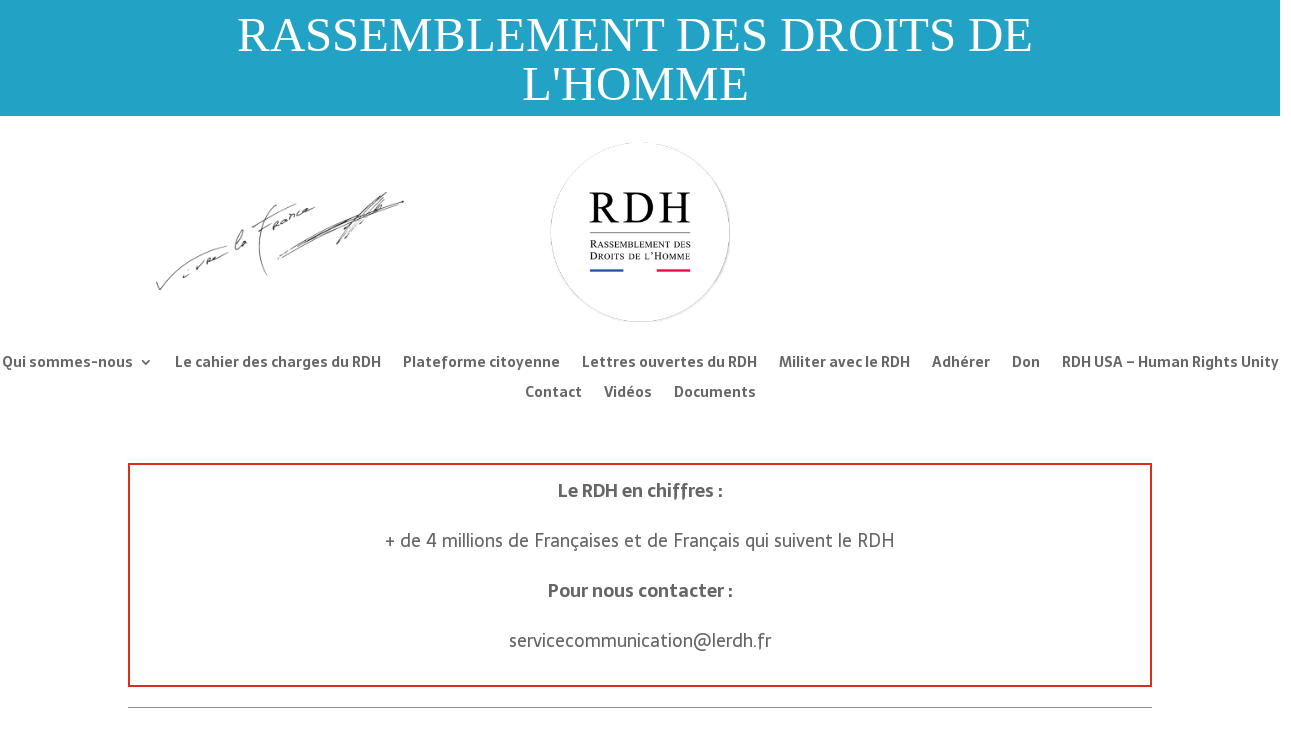

--- FILE ---
content_type: text/html; charset=UTF-8
request_url: https://lerdh.fr/le-creancier/
body_size: 20999
content:
<!DOCTYPE html>
<html lang="fr-FR">
<head>
	<meta charset="UTF-8" />
<meta http-equiv="X-UA-Compatible" content="IE=edge">
	<link rel="pingback" href="https://lerdh.fr/xmlrpc.php" />

	<script type="text/javascript">
		document.documentElement.className = 'js';
	</script>
	
	<script>var et_site_url='https://lerdh.fr';var et_post_id='551';function et_core_page_resource_fallback(a,b){"undefined"===typeof b&&(b=a.sheet.cssRules&&0===a.sheet.cssRules.length);b&&(a.onerror=null,a.onload=null,a.href?a.href=et_site_url+"/?et_core_page_resource="+a.id+et_post_id:a.src&&(a.src=et_site_url+"/?et_core_page_resource="+a.id+et_post_id))}
</script><title>Le Créancier | Le R D H</title>
<meta name='robots' content='max-image-preview:large' />
<link rel='dns-prefetch' href='//fonts.googleapis.com' />
<link rel="alternate" type="application/rss+xml" title="Le R D H &raquo; Flux" href="https://lerdh.fr/feed/" />
<link rel="alternate" type="application/rss+xml" title="Le R D H &raquo; Flux des commentaires" href="https://lerdh.fr/comments/feed/" />
<script type="text/javascript">
/* <![CDATA[ */
window._wpemojiSettings = {"baseUrl":"https:\/\/s.w.org\/images\/core\/emoji\/15.0.3\/72x72\/","ext":".png","svgUrl":"https:\/\/s.w.org\/images\/core\/emoji\/15.0.3\/svg\/","svgExt":".svg","source":{"concatemoji":"https:\/\/lerdh.fr\/wp-includes\/js\/wp-emoji-release.min.js?ver=6.5.7"}};
/*! This file is auto-generated */
!function(i,n){var o,s,e;function c(e){try{var t={supportTests:e,timestamp:(new Date).valueOf()};sessionStorage.setItem(o,JSON.stringify(t))}catch(e){}}function p(e,t,n){e.clearRect(0,0,e.canvas.width,e.canvas.height),e.fillText(t,0,0);var t=new Uint32Array(e.getImageData(0,0,e.canvas.width,e.canvas.height).data),r=(e.clearRect(0,0,e.canvas.width,e.canvas.height),e.fillText(n,0,0),new Uint32Array(e.getImageData(0,0,e.canvas.width,e.canvas.height).data));return t.every(function(e,t){return e===r[t]})}function u(e,t,n){switch(t){case"flag":return n(e,"\ud83c\udff3\ufe0f\u200d\u26a7\ufe0f","\ud83c\udff3\ufe0f\u200b\u26a7\ufe0f")?!1:!n(e,"\ud83c\uddfa\ud83c\uddf3","\ud83c\uddfa\u200b\ud83c\uddf3")&&!n(e,"\ud83c\udff4\udb40\udc67\udb40\udc62\udb40\udc65\udb40\udc6e\udb40\udc67\udb40\udc7f","\ud83c\udff4\u200b\udb40\udc67\u200b\udb40\udc62\u200b\udb40\udc65\u200b\udb40\udc6e\u200b\udb40\udc67\u200b\udb40\udc7f");case"emoji":return!n(e,"\ud83d\udc26\u200d\u2b1b","\ud83d\udc26\u200b\u2b1b")}return!1}function f(e,t,n){var r="undefined"!=typeof WorkerGlobalScope&&self instanceof WorkerGlobalScope?new OffscreenCanvas(300,150):i.createElement("canvas"),a=r.getContext("2d",{willReadFrequently:!0}),o=(a.textBaseline="top",a.font="600 32px Arial",{});return e.forEach(function(e){o[e]=t(a,e,n)}),o}function t(e){var t=i.createElement("script");t.src=e,t.defer=!0,i.head.appendChild(t)}"undefined"!=typeof Promise&&(o="wpEmojiSettingsSupports",s=["flag","emoji"],n.supports={everything:!0,everythingExceptFlag:!0},e=new Promise(function(e){i.addEventListener("DOMContentLoaded",e,{once:!0})}),new Promise(function(t){var n=function(){try{var e=JSON.parse(sessionStorage.getItem(o));if("object"==typeof e&&"number"==typeof e.timestamp&&(new Date).valueOf()<e.timestamp+604800&&"object"==typeof e.supportTests)return e.supportTests}catch(e){}return null}();if(!n){if("undefined"!=typeof Worker&&"undefined"!=typeof OffscreenCanvas&&"undefined"!=typeof URL&&URL.createObjectURL&&"undefined"!=typeof Blob)try{var e="postMessage("+f.toString()+"("+[JSON.stringify(s),u.toString(),p.toString()].join(",")+"));",r=new Blob([e],{type:"text/javascript"}),a=new Worker(URL.createObjectURL(r),{name:"wpTestEmojiSupports"});return void(a.onmessage=function(e){c(n=e.data),a.terminate(),t(n)})}catch(e){}c(n=f(s,u,p))}t(n)}).then(function(e){for(var t in e)n.supports[t]=e[t],n.supports.everything=n.supports.everything&&n.supports[t],"flag"!==t&&(n.supports.everythingExceptFlag=n.supports.everythingExceptFlag&&n.supports[t]);n.supports.everythingExceptFlag=n.supports.everythingExceptFlag&&!n.supports.flag,n.DOMReady=!1,n.readyCallback=function(){n.DOMReady=!0}}).then(function(){return e}).then(function(){var e;n.supports.everything||(n.readyCallback(),(e=n.source||{}).concatemoji?t(e.concatemoji):e.wpemoji&&e.twemoji&&(t(e.twemoji),t(e.wpemoji)))}))}((window,document),window._wpemojiSettings);
/* ]]> */
</script>
<meta content="Divi-enfant v." name="generator"/><style id='wp-emoji-styles-inline-css' type='text/css'>

	img.wp-smiley, img.emoji {
		display: inline !important;
		border: none !important;
		box-shadow: none !important;
		height: 1em !important;
		width: 1em !important;
		margin: 0 0.07em !important;
		vertical-align: -0.1em !important;
		background: none !important;
		padding: 0 !important;
	}
</style>
<link rel='stylesheet' id='wp-block-library-css' href='https://lerdh.fr/wp-includes/css/dist/block-library/style.min.css?ver=6.5.7' type='text/css' media='all' />
<style id='pdfemb-pdf-embedder-viewer-style-inline-css' type='text/css'>
.wp-block-pdfemb-pdf-embedder-viewer{max-width:none}

</style>
<link rel='stylesheet' id='wc-block-vendors-style-css' href='https://lerdh.fr/wp-content/plugins/woocommerce/packages/woocommerce-blocks/build/vendors-style.css?ver=4.4.3' type='text/css' media='all' />
<link rel='stylesheet' id='wc-block-style-css' href='https://lerdh.fr/wp-content/plugins/woocommerce/packages/woocommerce-blocks/build/style.css?ver=4.4.3' type='text/css' media='all' />
<style id='classic-theme-styles-inline-css' type='text/css'>
/*! This file is auto-generated */
.wp-block-button__link{color:#fff;background-color:#32373c;border-radius:9999px;box-shadow:none;text-decoration:none;padding:calc(.667em + 2px) calc(1.333em + 2px);font-size:1.125em}.wp-block-file__button{background:#32373c;color:#fff;text-decoration:none}
</style>
<style id='global-styles-inline-css' type='text/css'>
body{--wp--preset--color--black: #000000;--wp--preset--color--cyan-bluish-gray: #abb8c3;--wp--preset--color--white: #ffffff;--wp--preset--color--pale-pink: #f78da7;--wp--preset--color--vivid-red: #cf2e2e;--wp--preset--color--luminous-vivid-orange: #ff6900;--wp--preset--color--luminous-vivid-amber: #fcb900;--wp--preset--color--light-green-cyan: #7bdcb5;--wp--preset--color--vivid-green-cyan: #00d084;--wp--preset--color--pale-cyan-blue: #8ed1fc;--wp--preset--color--vivid-cyan-blue: #0693e3;--wp--preset--color--vivid-purple: #9b51e0;--wp--preset--gradient--vivid-cyan-blue-to-vivid-purple: linear-gradient(135deg,rgba(6,147,227,1) 0%,rgb(155,81,224) 100%);--wp--preset--gradient--light-green-cyan-to-vivid-green-cyan: linear-gradient(135deg,rgb(122,220,180) 0%,rgb(0,208,130) 100%);--wp--preset--gradient--luminous-vivid-amber-to-luminous-vivid-orange: linear-gradient(135deg,rgba(252,185,0,1) 0%,rgba(255,105,0,1) 100%);--wp--preset--gradient--luminous-vivid-orange-to-vivid-red: linear-gradient(135deg,rgba(255,105,0,1) 0%,rgb(207,46,46) 100%);--wp--preset--gradient--very-light-gray-to-cyan-bluish-gray: linear-gradient(135deg,rgb(238,238,238) 0%,rgb(169,184,195) 100%);--wp--preset--gradient--cool-to-warm-spectrum: linear-gradient(135deg,rgb(74,234,220) 0%,rgb(151,120,209) 20%,rgb(207,42,186) 40%,rgb(238,44,130) 60%,rgb(251,105,98) 80%,rgb(254,248,76) 100%);--wp--preset--gradient--blush-light-purple: linear-gradient(135deg,rgb(255,206,236) 0%,rgb(152,150,240) 100%);--wp--preset--gradient--blush-bordeaux: linear-gradient(135deg,rgb(254,205,165) 0%,rgb(254,45,45) 50%,rgb(107,0,62) 100%);--wp--preset--gradient--luminous-dusk: linear-gradient(135deg,rgb(255,203,112) 0%,rgb(199,81,192) 50%,rgb(65,88,208) 100%);--wp--preset--gradient--pale-ocean: linear-gradient(135deg,rgb(255,245,203) 0%,rgb(182,227,212) 50%,rgb(51,167,181) 100%);--wp--preset--gradient--electric-grass: linear-gradient(135deg,rgb(202,248,128) 0%,rgb(113,206,126) 100%);--wp--preset--gradient--midnight: linear-gradient(135deg,rgb(2,3,129) 0%,rgb(40,116,252) 100%);--wp--preset--font-size--small: 13px;--wp--preset--font-size--medium: 20px;--wp--preset--font-size--large: 36px;--wp--preset--font-size--x-large: 42px;--wp--preset--spacing--20: 0.44rem;--wp--preset--spacing--30: 0.67rem;--wp--preset--spacing--40: 1rem;--wp--preset--spacing--50: 1.5rem;--wp--preset--spacing--60: 2.25rem;--wp--preset--spacing--70: 3.38rem;--wp--preset--spacing--80: 5.06rem;--wp--preset--shadow--natural: 6px 6px 9px rgba(0, 0, 0, 0.2);--wp--preset--shadow--deep: 12px 12px 50px rgba(0, 0, 0, 0.4);--wp--preset--shadow--sharp: 6px 6px 0px rgba(0, 0, 0, 0.2);--wp--preset--shadow--outlined: 6px 6px 0px -3px rgba(255, 255, 255, 1), 6px 6px rgba(0, 0, 0, 1);--wp--preset--shadow--crisp: 6px 6px 0px rgba(0, 0, 0, 1);}:where(.is-layout-flex){gap: 0.5em;}:where(.is-layout-grid){gap: 0.5em;}body .is-layout-flex{display: flex;}body .is-layout-flex{flex-wrap: wrap;align-items: center;}body .is-layout-flex > *{margin: 0;}body .is-layout-grid{display: grid;}body .is-layout-grid > *{margin: 0;}:where(.wp-block-columns.is-layout-flex){gap: 2em;}:where(.wp-block-columns.is-layout-grid){gap: 2em;}:where(.wp-block-post-template.is-layout-flex){gap: 1.25em;}:where(.wp-block-post-template.is-layout-grid){gap: 1.25em;}.has-black-color{color: var(--wp--preset--color--black) !important;}.has-cyan-bluish-gray-color{color: var(--wp--preset--color--cyan-bluish-gray) !important;}.has-white-color{color: var(--wp--preset--color--white) !important;}.has-pale-pink-color{color: var(--wp--preset--color--pale-pink) !important;}.has-vivid-red-color{color: var(--wp--preset--color--vivid-red) !important;}.has-luminous-vivid-orange-color{color: var(--wp--preset--color--luminous-vivid-orange) !important;}.has-luminous-vivid-amber-color{color: var(--wp--preset--color--luminous-vivid-amber) !important;}.has-light-green-cyan-color{color: var(--wp--preset--color--light-green-cyan) !important;}.has-vivid-green-cyan-color{color: var(--wp--preset--color--vivid-green-cyan) !important;}.has-pale-cyan-blue-color{color: var(--wp--preset--color--pale-cyan-blue) !important;}.has-vivid-cyan-blue-color{color: var(--wp--preset--color--vivid-cyan-blue) !important;}.has-vivid-purple-color{color: var(--wp--preset--color--vivid-purple) !important;}.has-black-background-color{background-color: var(--wp--preset--color--black) !important;}.has-cyan-bluish-gray-background-color{background-color: var(--wp--preset--color--cyan-bluish-gray) !important;}.has-white-background-color{background-color: var(--wp--preset--color--white) !important;}.has-pale-pink-background-color{background-color: var(--wp--preset--color--pale-pink) !important;}.has-vivid-red-background-color{background-color: var(--wp--preset--color--vivid-red) !important;}.has-luminous-vivid-orange-background-color{background-color: var(--wp--preset--color--luminous-vivid-orange) !important;}.has-luminous-vivid-amber-background-color{background-color: var(--wp--preset--color--luminous-vivid-amber) !important;}.has-light-green-cyan-background-color{background-color: var(--wp--preset--color--light-green-cyan) !important;}.has-vivid-green-cyan-background-color{background-color: var(--wp--preset--color--vivid-green-cyan) !important;}.has-pale-cyan-blue-background-color{background-color: var(--wp--preset--color--pale-cyan-blue) !important;}.has-vivid-cyan-blue-background-color{background-color: var(--wp--preset--color--vivid-cyan-blue) !important;}.has-vivid-purple-background-color{background-color: var(--wp--preset--color--vivid-purple) !important;}.has-black-border-color{border-color: var(--wp--preset--color--black) !important;}.has-cyan-bluish-gray-border-color{border-color: var(--wp--preset--color--cyan-bluish-gray) !important;}.has-white-border-color{border-color: var(--wp--preset--color--white) !important;}.has-pale-pink-border-color{border-color: var(--wp--preset--color--pale-pink) !important;}.has-vivid-red-border-color{border-color: var(--wp--preset--color--vivid-red) !important;}.has-luminous-vivid-orange-border-color{border-color: var(--wp--preset--color--luminous-vivid-orange) !important;}.has-luminous-vivid-amber-border-color{border-color: var(--wp--preset--color--luminous-vivid-amber) !important;}.has-light-green-cyan-border-color{border-color: var(--wp--preset--color--light-green-cyan) !important;}.has-vivid-green-cyan-border-color{border-color: var(--wp--preset--color--vivid-green-cyan) !important;}.has-pale-cyan-blue-border-color{border-color: var(--wp--preset--color--pale-cyan-blue) !important;}.has-vivid-cyan-blue-border-color{border-color: var(--wp--preset--color--vivid-cyan-blue) !important;}.has-vivid-purple-border-color{border-color: var(--wp--preset--color--vivid-purple) !important;}.has-vivid-cyan-blue-to-vivid-purple-gradient-background{background: var(--wp--preset--gradient--vivid-cyan-blue-to-vivid-purple) !important;}.has-light-green-cyan-to-vivid-green-cyan-gradient-background{background: var(--wp--preset--gradient--light-green-cyan-to-vivid-green-cyan) !important;}.has-luminous-vivid-amber-to-luminous-vivid-orange-gradient-background{background: var(--wp--preset--gradient--luminous-vivid-amber-to-luminous-vivid-orange) !important;}.has-luminous-vivid-orange-to-vivid-red-gradient-background{background: var(--wp--preset--gradient--luminous-vivid-orange-to-vivid-red) !important;}.has-very-light-gray-to-cyan-bluish-gray-gradient-background{background: var(--wp--preset--gradient--very-light-gray-to-cyan-bluish-gray) !important;}.has-cool-to-warm-spectrum-gradient-background{background: var(--wp--preset--gradient--cool-to-warm-spectrum) !important;}.has-blush-light-purple-gradient-background{background: var(--wp--preset--gradient--blush-light-purple) !important;}.has-blush-bordeaux-gradient-background{background: var(--wp--preset--gradient--blush-bordeaux) !important;}.has-luminous-dusk-gradient-background{background: var(--wp--preset--gradient--luminous-dusk) !important;}.has-pale-ocean-gradient-background{background: var(--wp--preset--gradient--pale-ocean) !important;}.has-electric-grass-gradient-background{background: var(--wp--preset--gradient--electric-grass) !important;}.has-midnight-gradient-background{background: var(--wp--preset--gradient--midnight) !important;}.has-small-font-size{font-size: var(--wp--preset--font-size--small) !important;}.has-medium-font-size{font-size: var(--wp--preset--font-size--medium) !important;}.has-large-font-size{font-size: var(--wp--preset--font-size--large) !important;}.has-x-large-font-size{font-size: var(--wp--preset--font-size--x-large) !important;}
.wp-block-navigation a:where(:not(.wp-element-button)){color: inherit;}
:where(.wp-block-post-template.is-layout-flex){gap: 1.25em;}:where(.wp-block-post-template.is-layout-grid){gap: 1.25em;}
:where(.wp-block-columns.is-layout-flex){gap: 2em;}:where(.wp-block-columns.is-layout-grid){gap: 2em;}
.wp-block-pullquote{font-size: 1.5em;line-height: 1.6;}
</style>
<link rel='stylesheet' id='woocommerce-layout-css' href='https://lerdh.fr/wp-content/plugins/woocommerce/assets/css/woocommerce-layout.css?ver=5.1.3' type='text/css' media='all' />
<link rel='stylesheet' id='woocommerce-smallscreen-css' href='https://lerdh.fr/wp-content/plugins/woocommerce/assets/css/woocommerce-smallscreen.css?ver=5.1.3' type='text/css' media='only screen and (max-width: 768px)' />
<link rel='stylesheet' id='woocommerce-general-css' href='https://lerdh.fr/wp-content/plugins/woocommerce/assets/css/woocommerce.css?ver=5.1.3' type='text/css' media='all' />
<style id='woocommerce-inline-inline-css' type='text/css'>
.woocommerce form .form-row .required { visibility: visible; }
</style>
<link rel='stylesheet' id='parent-style-css' href='https://lerdh.fr/wp-content/themes/Divi/style.css?ver=6.5.7' type='text/css' media='all' />
<link rel='stylesheet' id='divi-style-css' href='https://lerdh.fr/wp-content/themes/Divi-enfant/style.css?ver=4.9.2' type='text/css' media='all' />
<link rel='stylesheet' id='et-builder-googlefonts-cached-css' href='https://fonts.googleapis.com/css?family=Capriola:regular|Sarala:regular,700&#038;subset=latin,latin-ext&#038;display=swap' type='text/css' media='all' />
<link rel='stylesheet' id='dashicons-css' href='https://lerdh.fr/wp-includes/css/dashicons.min.css?ver=6.5.7' type='text/css' media='all' />
<script type="text/javascript" src="https://lerdh.fr/wp-includes/js/jquery/jquery.min.js?ver=3.7.1" id="jquery-core-js"></script>
<script type="text/javascript" src="https://lerdh.fr/wp-includes/js/jquery/jquery-migrate.min.js?ver=3.4.1" id="jquery-migrate-js"></script>
<link rel="https://api.w.org/" href="https://lerdh.fr/wp-json/" /><link rel="alternate" type="application/json" href="https://lerdh.fr/wp-json/wp/v2/pages/551" /><link rel="EditURI" type="application/rsd+xml" title="RSD" href="https://lerdh.fr/xmlrpc.php?rsd" />
<meta name="generator" content="WordPress 6.5.7" />
<meta name="generator" content="WooCommerce 5.1.3" />
<link rel="canonical" href="https://lerdh.fr/le-creancier/" />
<link rel='shortlink' href='https://lerdh.fr/?p=551' />
<link rel="alternate" type="application/json+oembed" href="https://lerdh.fr/wp-json/oembed/1.0/embed?url=https%3A%2F%2Flerdh.fr%2Fle-creancier%2F" />
<link rel="alternate" type="text/xml+oembed" href="https://lerdh.fr/wp-json/oembed/1.0/embed?url=https%3A%2F%2Flerdh.fr%2Fle-creancier%2F&#038;format=xml" />
<!-- Stream WordPress user activity plugin v4.0.0 -->
<meta name="viewport" content="width=device-width, initial-scale=1.0, maximum-scale=1.0, user-scalable=0" /><link rel="preload" href="https://lerdh.fr/wp-content/themes/Divi/core/admin/fonts/modules.ttf" as="font" crossorigin="anonymous"><link rel="shortcut icon" href="" />	<noscript><style>.woocommerce-product-gallery{ opacity: 1 !important; }</style></noscript>
	<!-- Global site tag (gtag.js) - Google Analytics -->
<script async src="https://www.googletagmanager.com/gtag/js?id=UA-153505226-1"></script>
<script>
  window.dataLayer = window.dataLayer || [];
  function gtag(){dataLayer.push(arguments);}
  gtag('js', new Date());

  gtag('config', 'UA-153505226-1');
</script><link rel="stylesheet" id="et-core-unified-tb-388-tb-1181-551-cached-inline-styles" href="https://lerdh.fr/wp-content/et-cache/551/et-core-unified-tb-388-tb-1181-551-17664043787911.min.css" onerror="et_core_page_resource_fallback(this, true)" onload="et_core_page_resource_fallback(this)" /></head>
<body class="page-template-default page page-id-551 theme-Divi et-tb-has-template et-tb-has-header et-tb-has-footer woocommerce-no-js et_pb_button_helper_class et_cover_background et_pb_gutter osx et_pb_gutters3 et_pb_pagebuilder_layout et_no_sidebar et_divi_theme et-db et_minified_js et_minified_css">
	<div id="page-container">
<div id="et-boc" class="et-boc">
			
		<header class="et-l et-l--header">
			<div class="et_builder_inner_content et_pb_gutters3">
		<div class="et_pb_section et_pb_section_0_tb_header et_pb_fullwidth_section et_section_regular" >
				
				
				
				
					<section class="et_pb_module et_pb_fullwidth_header et_pb_fullwidth_header_0_tb_header et_pb_text_align_left et_pb_bg_layout_dark">
				
				
				<div class="et_pb_fullwidth_header_container left">
					<div class="header-content-container center">
					<div class="header-content">
						
						<h1 class="et_pb_module_header">Rassemblement des Droits de l'Homme</h1>
						<span class="et_pb_fullwidth_header_subhead">Pour, par et avec les citoyens !</span>
						<div class="et_pb_header_content_wrapper"></div>
						
					</div>
				</div>
					
				</div>
				<div class="et_pb_fullwidth_header_overlay"></div>
				<div class="et_pb_fullwidth_header_scroll"></div>
			</section>
				
				
			</div> <!-- .et_pb_section --><div class="et_pb_section et_pb_section_1_tb_header et_section_regular" >
				
				
				
				
					<div class="et_pb_row et_pb_row_0_tb_header">
				<div class="et_pb_column et_pb_column_1_3 et_pb_column_0_tb_header  et_pb_css_mix_blend_mode_passthrough">
				
				
				<div class="et_pb_module et_pb_image et_pb_image_0_tb_header">
				
				
				<span class="et_pb_image_wrap "><img decoding="async" src="https://lerdh.fr/wp-content/uploads/2020/05/vivre-la-france-300.png" alt="" title="vivre-la-france-300" height="auto" width="auto" class="wp-image-1925" /></span>
			</div>
			</div> <!-- .et_pb_column --><div class="et_pb_column et_pb_column_1_3 et_pb_column_1_tb_header  et_pb_css_mix_blend_mode_passthrough">
				
				
				<div class="et_pb_module et_pb_image et_pb_image_1_tb_header">
				
				
				<a href="/"><span class="et_pb_image_wrap "><img decoding="async" src="https://lerdh.fr/wp-content/uploads/2020/05/logo-rdh-300.png" alt="" title="logo-rdh-300" height="auto" width="auto" class="wp-image-1926" /></span></a>
			</div>
			</div> <!-- .et_pb_column --><div class="et_pb_column et_pb_column_1_3 et_pb_column_2_tb_header  et_pb_css_mix_blend_mode_passthrough et-last-child et_pb_column_empty">
				
				
				
			</div> <!-- .et_pb_column -->
				
				
			</div> <!-- .et_pb_row --><div class="et_pb_row et_pb_row_1_tb_header et_pb_row--with-menu">
				<div class="et_pb_column et_pb_column_4_4 et_pb_column_3_tb_header  et_pb_css_mix_blend_mode_passthrough et-last-child et_pb_column--with-menu">
				
				
				<div class="et_pb_module et_pb_menu et_pb_menu_0_tb_header et_pb_bg_layout_light  et_pb_text_align_left et_dropdown_animation_fade et_pb_menu--without-logo et_pb_menu--style-centered">
					
					
					<div class="et_pb_menu_inner_container clearfix">
						
						<div class="et_pb_menu__wrap">
							<div class="et_pb_menu__menu">
								<nav class="et-menu-nav"><ul id="menu-menu-principal" class="et-menu nav"><li class="et_pb_menu_page_id-77 menu-item menu-item-type-post_type menu-item-object-page current-menu-ancestor current_page_ancestor menu-item-has-children menu-item-82"><a href="https://lerdh.fr/composition-du-rassemblement-des-droits-de-lhomme/">Qui sommes-nous</a>
<ul class="sub-menu">
	<li class="et_pb_menu_page_id-35 menu-item menu-item-type-post_type menu-item-object-page current-menu-ancestor current-menu-parent current_page_parent current_page_ancestor menu-item-has-children menu-item-84"><a href="https://lerdh.fr/philippe-argillier/">Philippe Argillier</a>
	<ul class="sub-menu">
		<li class="et_pb_menu_page_id-35 menu-item menu-item-type-post_type menu-item-object-page menu-item-1988"><a href="https://lerdh.fr/philippe-argillier/">Biographie</a></li>
		<li class="et_pb_menu_page_id-1090 menu-item menu-item-type-post_type menu-item-object-page menu-item-1092"><a href="https://lerdh.fr/le-mot-du-president/">Le mot du Président</a></li>
		<li class="et_pb_menu_page_id-551 menu-item menu-item-type-post_type menu-item-object-page current-menu-item page_item page-item-551 current_page_item menu-item-553"><a href="https://lerdh.fr/le-creancier/" aria-current="page">Le Créancier</a></li>
	</ul>
</li>
	<li class="et_pb_menu_page_id-99 menu-item menu-item-type-post_type menu-item-object-page menu-item-106"><a href="https://lerdh.fr/le-monde-de-philippe-argillier/">Le Monde de Philippe Argillier</a></li>
	<li class="et_pb_menu_page_id-77 menu-item menu-item-type-post_type menu-item-object-page menu-item-1989"><a href="https://lerdh.fr/composition-du-rassemblement-des-droits-de-lhomme/">Qui sommes-nous</a></li>
	<li class="et_pb_menu_page_id-520 menu-item menu-item-type-post_type menu-item-object-page menu-item-522"><a href="https://lerdh.fr/presentation-du-mouvement-rdh/">Présentation du Mouvement RDH</a></li>
	<li class="et_pb_menu_page_id-88 menu-item menu-item-type-post_type menu-item-object-page menu-item-350"><a href="https://lerdh.fr/les-principes-fondamentaux-du-rdh/">Les principes fondamentaux du RDH</a></li>
</ul>
</li>
<li class="et_pb_menu_page_id-58 menu-item menu-item-type-post_type menu-item-object-page menu-item-83"><a href="https://lerdh.fr/le-programme-rdh/">Le cahier des charges du RDH</a></li>
<li class="et_pb_menu_page_id-2122 menu-item menu-item-type-post_type menu-item-object-page menu-item-2128"><a href="https://lerdh.fr/plateforme-citoyenne/">Plateforme citoyenne</a></li>
<li class="et_pb_menu_page_id-1539 menu-item menu-item-type-post_type menu-item-object-page menu-item-1541"><a href="https://lerdh.fr/lettres-ouvertes-et-articles-du-rdh/">Lettres ouvertes du RDH</a></li>
<li class="et_pb_menu_page_id-330 menu-item menu-item-type-post_type menu-item-object-page menu-item-339"><a href="https://lerdh.fr/militer-avec-le-rdh/">Militer avec le RDH</a></li>
<li class="et_pb_menu_page_id-526 menu-item menu-item-type-post_type menu-item-object-page menu-item-537"><a href="https://lerdh.fr/adherer/">Adhérer</a></li>
<li class="et_pb_menu_page_id-530 menu-item menu-item-type-post_type menu-item-object-page menu-item-535"><a href="https://lerdh.fr/don/">Don</a></li>
<li class="et_pb_menu_page_id-593 menu-item menu-item-type-custom menu-item-object-custom menu-item-593"><a href="http://humanrightsunity.com">RDH USA &#8211; Human Rights Unity</a></li>
<li class="et_pb_menu_page_id-1461 menu-item menu-item-type-post_type menu-item-object-page menu-item-1465"><a href="https://lerdh.fr/contact/">Contact</a></li>
<li class="et_pb_menu_page_id-1947 menu-item menu-item-type-post_type menu-item-object-page menu-item-4283"><a href="https://lerdh.fr/videos/">Vidéos</a></li>
<li class="et_pb_menu_page_id-4543 menu-item menu-item-type-post_type menu-item-object-page menu-item-4547"><a href="https://lerdh.fr/documents/">Documents</a></li>
</ul></nav>
							</div>
							
							
							<div class="et_mobile_nav_menu">
				<a href="#" class="mobile_nav closed">
					<span class="mobile_menu_bar"></span>
				</a>
			</div>
						</div>
						
					</div>
				</div>
			</div> <!-- .et_pb_column -->
				
				
			</div> <!-- .et_pb_row --><div class="et_pb_row et_pb_row_2_tb_header">
				<div class="et_pb_column et_pb_column_4_4 et_pb_column_4_tb_header  et_pb_css_mix_blend_mode_passthrough et-last-child">
				
				
				<div class="et_pb_with_border et_pb_module et_pb_text et_pb_text_0_tb_header  et_pb_text_align_left et_pb_bg_layout_light">
				
				
				<div class="et_pb_text_inner"><p style="text-align: center;"><strong>Le RDH en chiffres :</strong></p>
<p style="text-align: center;">+ de 4 millions de Françaises et de Français qui suivent le RDH</p>
<p style="text-align: center;"><strong>Pour nous contacter : </strong></p>
<p style="text-align: center;">servicecommunication@lerdh.fr</p>
<p style="text-align: center;"></div>
			</div> <!-- .et_pb_text -->
			</div> <!-- .et_pb_column -->
				
				
			</div> <!-- .et_pb_row --><div class="et_pb_row et_pb_row_3_tb_header">
				<div class="et_pb_column et_pb_column_4_4 et_pb_column_5_tb_header  et_pb_css_mix_blend_mode_passthrough et-last-child">
				
				
				<div class="et_pb_module et_pb_divider et_pb_divider_0_tb_header et_pb_divider_position_ et_pb_space"><div class="et_pb_divider_internal"></div></div>
			</div> <!-- .et_pb_column -->
				
				
			</div> <!-- .et_pb_row -->
				
				
			</div> <!-- .et_pb_section -->		</div><!-- .et_builder_inner_content -->
	</header><!-- .et-l -->
	<div id="et-main-area">
	
<div id="main-content">


			
				<article id="post-551" class="post-551 page type-page status-publish hentry">

				
					<div class="entry-content">
					<div class="et-l et-l--post">
			<div class="et_builder_inner_content et_pb_gutters3"><div class="et_pb_section et_pb_section_0 et_section_regular" >
				
				
				
				
					<div class="et_pb_row et_pb_row_0">
				<div class="et_pb_column et_pb_column_4_4 et_pb_column_0  et_pb_css_mix_blend_mode_passthrough et-last-child">
				
				
				<div class="et_pb_module et_pb_text et_pb_text_0  et_pb_text_align_left et_pb_bg_layout_light">
				
				
				<div class="et_pb_text_inner"><h1 style="text-align: center;">Préambule</h1>
<p style="text-align: justify;"><em>Le Créancier </em>est un livre autobiographique que j’ai écrit en 2014. A ce jour, pour des raisons stratégiques, il n’a toujours pas été publié. Etant donné que de nombreux évènements, dont j’ai été l’initiateur avec l’appui de plusieurs réseaux, ont fait l&#8217;actualité depuis 2014, j’ai décidé de rajouter plusieurs chapitres. Le dernier en date relate la création « sur le terrain » du RDH, alors que la préparation de ce mouvement a débuté aussi en 2014. Dans cet ouvrage, vous allez découvrir mon univers ; un univers façonné sur mesure ; un univers où la quête de justice est vitale ; un univers où seule la foi est loi.</p>
<p style="text-align: justify;">N’ayant pas encore choisi la date de sa parution, j’ai décidé de partager avec vous certains passages; d’autres suivront.</p>
<p style="text-align: justify;">A sa parution, vous y découvrirez la copie de plusieurs documents sensibles liés à des contrats d’état avec des pays souverains. Ces documents furent élaborés durant mes années où j’intervenais auprès de gouvernements en tant que consultant. Ils sont aujourd’hui répertoriés dans des banques de données qui seront un jour disponibles au grand public, et dont je n’ai plus accès.</p>
<p style="text-align: justify;">Je ne suis pas le seul à poursuivre cette quête de moralité où rendre justice aux plus démunis est devenue une mission pour certains d’entre nous. L’avenir des politiques semble bien circonscrit face aux réseaux d&#8217;informations existants qui aujourd’hui détiennent les banques de données qui influencent les institutions publiques détentrices de pouvoir, y compris tous les lobbys existants. Il s’avère que ces réseaux prônent la souveraineté du peuple face à l’exécutif. Il s’avère que je partage leur même valeur.</p>
<p style="text-align: justify;">Je vous invite à présent d’entrer dans mon univers en découvrant certains extraits du Créancier. Bon voyage… !</p></div>
			</div> <!-- .et_pb_text -->
			</div> <!-- .et_pb_column -->
				
				
			</div> <!-- .et_pb_row --><div class="et_pb_row et_pb_row_1">
				<div class="et_pb_column et_pb_column_4_4 et_pb_column_1  et_pb_css_mix_blend_mode_passthrough et-last-child">
				
				
				<div class="et_pb_module et_pb_text et_pb_text_1  et_pb_text_align_left et_pb_bg_layout_light">
				
				
				<div class="et_pb_text_inner"><h1>Extrait 1</h1>
<p style="text-align: justify;">C&#8217;est à cette époque qu&#8217;un de mes conseillers m&#8217;appelle pour m&#8217;informer qu&#8217;un diplomate d&#8217;un pays Africain veut me voir. Après vérification des données et surtout par curiosité, j&#8217;accepte le rendez-vous. Je décide de l&#8217;endroit, du jour, et de l&#8217;heure. L&#8217;endroit, l&#8217;hôtel de Paris à Monaco, le jour, un Mardi, l’heure, 15 : OO heures. Mes rendez-vous ne se passent jamais avant 14 : OO heures car le matin je dors. Mes nuits se passent à faire le tour de la terre par téléphone. Je parcours les différents fuseaux horaires jusqu&#8217; à six ou sept heures du matin. Heureusement pour moi, j’adore la nuit. Me voilà en place dans ma suite à l&#8217;hôtel de Paris à attendre ce diplomate. Je n&#8217;ai aucune idée de quoi il veut s&#8217;entretenir, mais je suis curieux. 14 :50, le chef de ma sécurité me signale que le diplomate en question est arrivé mais apparemment il ne passe pas inaperçu. En effet, il arrive au volant d&#8217;une Smart en plaques consulaires qu&#8217;il gare devant les escaliers de l&#8217;hôtel. Enfin, la place du casino commence à pétiller de pleins feux. Quoi de plus ennuyant et prévisible que de se garer avec une Rolls ou une Ferrari sur cette place. Mais une Smart, très smart de sa part. Donc revenons à son arrivée très remarquée. De la Smart en question sort un homme de couleur de peau blanche en robe noire et pesant un poids approchant les 150 kilos. Notre rencontre se passe magnifiquement bien. Il est très sympathique et très chaleureux. On parle de tout et de rien et finalement je lui pose la question. Pourquoi voulez-vous me voir ? Sa réponse fut aussi succincte que ma question. Notre Président a besoin de vous. Besoin de moi ? Oui, besoin de votre structure, besoin de vos conseils et nous sommes d&#8217;accord de vous éditer des créances. Apparemment, ils me connaissaient bien. L&#8217;un de mes partenaires en Amérique du sud était un ami proche de son Président et grâce à lui, le Président avait pu observer mes performances, en particulier celles qui ont rendu certaines personnes très, très riches. Le Président gouverne un petit pays d&#8217;Afrique, petit en taille mais grand en potentiel. Son emplacement est aussi propice à l&#8217;expansion territoriale du tourisme. Riche en son positionnement, et surtout son Président avide de s&#8217;enrichir vite, très vite. Leur proposition initiale ne me convient pas. Je propose à mon diplomate de le revoir une semaine plus tard, jour pour jour, même heure, même emplacement avec « ma » proposition. Le rendez-vous est tenu et nous nous revoyons comme prévu. Même Smart, même arrivée remarquée. Après avoir parlé de tout et de rien, je lui soumets ma proposition. Elle est très simple. Elle tient sur deux pages. Il la lit, me regarde et me dit. « Vous poussez un peu, je pense qu&#8217;on peut s&#8217;entendre, mais pas sur toutes vos conditions ». Soulagé, je le remercie de s&#8217;être déplacé de nouveau, lui souhaite un bon retour et lui demande de remercier son Président de l&#8217;honneur qu&#8217;il m&#8217;a fait en m&#8217;ayant choisi pour l&#8217;assister dans ses fonctions présidentielles. « Pas si vite » me répondit-il, « j&#8217;appelle le Président». « J&#8217;appelle le président » ? Plaisante-t-il ? On n&#8217;appelle pas un Président d&#8217;une suite de l&#8217;hôtel de Paris pour négocier un contrat d&#8217;état, et bien oui, On appelle un Président d&#8217;une suite de l&#8217;hôtel de Paris pour négocier un contrat d&#8217;état. J&#8217;apprends ma première leçon gouvernementale. Ils se parlent, me demande si je veux parler au Président. Je refuse. Il décide alors de quitter la suite pour un moment pour discuter avec lui en privé. Je reste donc seul dans cette suite. Je n&#8217;ai aucune idée de ce qu&#8217;ils peuvent se dire. Que dit-on à un Président dans ces moments-là ? Mon expérience jusqu&#8217;à présent ne m&#8217;apporte pas la réponse. L&#8217;interruption fut très courte. Il revient avec un grand sourire. « Mes félicitations, votre proposition est acceptée ». Et voilà comment on accède au plus haut niveau de l&#8217;état. Il suffit d&#8217;une belle suite à l&#8217;hôtel de Paris, d&#8217;une Smart, et surtout d&#8217;un bon diplomate qui pèse lourd, très lourd. Me voilà à préparer mon entrée dans le vrai monde de la finance. Mon contrat débute quelques semaines avant le 11 Septembre 2001. Je suis loin de m&#8217;attendre à ce qui allait se passer. Dans la foulée, un ami de mon diplomate me contacte et me propose un contrat similaire avec un autre pays. Après une courte entrevue avec son Président, je décide de l&#8217;accepter. Ma femme vient de passer son neuvième mois de grossesse et on se prépare à accueillir notre fille. Les évènements du 11Septembre furent une véritable apocalypse. Le 24 septembre 2001, ma fille naît. Un superbe bébé plein de vie et plein de cris. La vie recommence à battre. Je suis heureux. Un jour de Novembre 2001, je reçois un appel de mon correspondant d&#8217;état (appelons-le ainsi) du premier pays avec lequel j&#8217;ai des accords. Il me demande de le rencontrer. Généralement, jusqu&#8217;à présent, toutes communications se font par voies téléphoniques sécurisées. Cette fois ci l&#8217;entretien se passe dans une villa privée sur la Côte d&#8217;Azur. On me demande de faciliter un contrat qui était apparemment déjà en cours de négociation entre un groupe privé américain, très proche de son gouvernement, et le pays en question. Ce contrat portait sur une mise à disposition, moyennant des fonds très importants, d’une partie de leur territoire pour accueillir quelques dizaines de milliers de militaires qui venaient se positionner dans leur pays. La négociation s&#8217;est faite très rapidement par l&#8217;intermédiaire de personnes interposées et très proches du Président. Comme prévu, les militaires arrivent. Mon analyse de ce qui s&#8217;est passé le 11septembre était maintenant différente de celle que j&#8217;avais cru comprendre au travers des médias car à présent j&#8217;ai compris comment les affaires d&#8217;un gouvernement se négocient. J&#8217;apprends très vite les rouages de ces machines infernales qui nous dirigent. Je dois maintenant faire face à une réalité qui devient insupportable à vivre, mais trop tard, je m&#8217;étais engagé et je tiendrai mes engagements. Ce que je ferai des données acquises resteront ma seule et unique propriété sécurisée dans ma banque de données. Je deviens à présent quelqu&#8217;un d&#8217;incontournable car je suis le seul à maîtriser toutes les nouvelles structures en place, sans pour cela être sensé les connaître, y compris à maîtriser toutes les informations sensibles que très peu ont accès. Certaines de ces informations peuvent faire ou défaire certains gouvernements. Certaines personnes très influentes et en place depuis des années commencent à se demander l&#8217;étendue de ma connaissance sur ces structures ? Que sait-il ? Le sais-je moi-même ? La vitesse à laquelle les négociations s&#8217;accumulent est vertigineuse. Je négocie au nom de, je décide au nom de, j&#8217;investis au nom de, finalement je dirige une grosse partie de l&#8217;économie des deux pays. Un troisième pays m&#8217;approche pour les assister et les conseiller. Chaque contrat, bien que similaires, sont différents car ils me permettent d&#8217;intervenir à la fois dans plusieurs secteurs économiques de chaque pays. On me propose des postes d&#8217;ambassadeur, des postes de conseiller privé auprès de certains Présidents. Je refuse à chaque fois l&#8217;immunité diplomatique qu&#8217;on me propose car cela m&#8217;affaiblirait et puis mes créances à elles seules m&#8217;immunisent car il n&#8217;existe aucun moyen de pression contre elles. Je vis au quotidien les activités officieuses de mes gouvernements et j&#8217;assimile au quotidien leurs fonctionnements tout en élaborant d&#8217;autres structures de fonctionnement. Je dérange car j&#8217;apprends que certains fonds destinés à des fins humanitaires et financés par les contribuables sont utilisés à des fins lucratives.</p></div>
			</div> <!-- .et_pb_text -->
			</div> <!-- .et_pb_column -->
				
				
			</div> <!-- .et_pb_row --><div class="et_pb_row et_pb_row_2">
				<div class="et_pb_column et_pb_column_4_4 et_pb_column_2  et_pb_css_mix_blend_mode_passthrough et-last-child">
				
				
				<div class="et_pb_module et_pb_text et_pb_text_2  et_pb_text_align_left et_pb_bg_layout_light">
				
				
				<div class="et_pb_text_inner"><h1>Extrait 2</h1>
<p style="text-align: justify;">Il est impossible à un contribuable d&#8217;auditer son gouvernement concernant sa contribution d&#8217;impôt à des fins humanitaires. Il lui sera rétorqué que les fonds humanitaires qui sont envoyés dans les pays pauvres ne peuvent être audités par manque de structure sur place. Un manque de structure bien structurée ! Par contre ce même gouvernement peut vous envoyer un contrôleur du fisc, qui est payé par vos impôts, et par conséquent qui travaille pour vous, pour vous auditer à tout moment. Le fonctionnement de la structure gouvernementale fonctionne parfaitement. Elle est fondée sur l&#8217;intimidation. Les politiques vous feront croire n&#8217;importe quoi. Je connais très peu d&#8217;homme politique que je respecte. La plupart sont de simples pantins qui se fichent totalement des citoyens et qui sont là uniquement pour satisfaire leurs ambitions personnelles et pour satisfaire leurs égos. Une grosse majorité de Président en fonction ne font qu&#8217;exécuter des ordres qui « viennent d&#8217;ailleurs ». Très souvent, à la charge des contribuables, un gouvernement invite officieusement une famille et l&#8217;entourage d&#8217;un président étranger à passer leurs vacances sur leur territoire. A titre d&#8217;information, une telle invitation représente des frais s&#8217;élevant à plus de 50,000 euros par jour et certaines de ces invitations peuvent se prolonger pour un mois ou plus. Il n&#8217;est pas rare que les frais occasionnés pour un séjour d&#8217;un mois s&#8217;élèvent à plus de de deux millions d&#8217;euros. Ces frais sont payés en totalité par les contribuables mais ne leur rapportent rien en retour. Les motivations gouvernementales derrière ces excès de zèle ont bien d&#8217;autres fins que celles d&#8217;apporter quoi que ce soit aux contribuables.</p></div>
			</div> <!-- .et_pb_text -->
			</div> <!-- .et_pb_column -->
				
				
			</div> <!-- .et_pb_row --><div class="et_pb_row et_pb_row_3">
				<div class="et_pb_column et_pb_column_4_4 et_pb_column_3  et_pb_css_mix_blend_mode_passthrough et-last-child">
				
				
				<div class="et_pb_module et_pb_text et_pb_text_3  et_pb_text_align_left et_pb_bg_layout_light">
				
				
				<div class="et_pb_text_inner"><h1>Extrait 3</h1>
<p style="text-align: justify;">L&#8217;anonymat des représentants des pays que je consulte est de loi. Voici une anecdote qui illustre bien l&#8217;étendue de mes rapports avec mes interlocuteurs. J&#8217;avais un entretien prévu avec l&#8217;un des représentants officiels d&#8217;un des pays que je consulte pour lui remettre des instructions très précises à son Président. L&#8217;entretien se passe dans un palace Cannois. Une fois l&#8217;entretien terminé, je laisse le représentant partir et j&#8217;attends quelques minutes pour moi-même quitter les lieux. Je le croise dans le hall de l&#8217;hôtel mais nous n&#8217;échangerons aucun regard. Trois jours plus tard, le Président en question annonçait au travers d&#8217;une conférence de presse les nouvelles mesures économiques qu&#8217;il avait décidé pour un avenir prometteur pour son pays. Le Président en question avait une bonne mémoire car il avait su à la virgule près retenir toutes les instructions qui lui avaient été fournies trois jours auparavant.</p></div>
			</div> <!-- .et_pb_text -->
			</div> <!-- .et_pb_column -->
				
				
			</div> <!-- .et_pb_row --><div class="et_pb_row et_pb_row_4">
				<div class="et_pb_column et_pb_column_4_4 et_pb_column_4  et_pb_css_mix_blend_mode_passthrough et-last-child">
				
				
				<div class="et_pb_module et_pb_text et_pb_text_4  et_pb_text_align_left et_pb_bg_layout_light">
				
				
				<div class="et_pb_text_inner"><h1>Extrait 4</h1>
<p style="text-align: justify;">Il n&#8217;existe aucune force gouvernementale qui puisse agir sans le financement des contribuables. Vous êtes seul maître à bord. A vous de diriger le vaisseau dans la bonne direction en utilisant les vents contraires.</p></div>
			</div> <!-- .et_pb_text -->
			</div> <!-- .et_pb_column -->
				
				
			</div> <!-- .et_pb_row --><div class="et_pb_row et_pb_row_5">
				<div class="et_pb_column et_pb_column_4_4 et_pb_column_5  et_pb_css_mix_blend_mode_passthrough et-last-child">
				
				
				<div class="et_pb_module et_pb_text et_pb_text_5  et_pb_text_align_left et_pb_bg_layout_light">
				
				
				<div class="et_pb_text_inner"><h1>Extrait 5</h1>
<p style="text-align: justify;">Durant les périodes estivales, je reçois à titre privé plusieurs hauts dignitaires de pays étrangers. Ils passent plusieurs semaines sur la Côte d&#8217;Azur. Certains rejoignent des résidences privées dont une en particulier au Cap Martin dans le sud de la France, d&#8217;autres séjournent dans des palaces ou sur des yachts loués à la semaine. Lors d&#8217;un séjour où j&#8217;avais invité la famille d&#8217;un Président Africain, je reçois un appel de son chef de protocole me demandant de rejoindre le Président sur son bateau pour une entrevue. A 15 : OO heures, une embarcation me récupère sur le petit port de Villefranche pour m&#8217;amener sur le yacht où se trouvait mon haut dignitaire. Le Président m&#8217;attendait sur le pont et me reçut les bras ouverts. Après une forte accolade, il m&#8217;invita à rejoindre le salon où une autre personne était déjà présente. Il me le présente. Cette personne était un homme d&#8217;affaires américain d&#8217;origine russe. Apparemment, cet homme voulait investir de grosses sommes dans le pays en question. Je l&#8217;écoutais mais surtout j&#8217;essayais de comprendre pourquoi le Président allait à l&#8217;encontre de nos accords, à savoir qu&#8217;il s&#8217;était engagé à ne jamais procéder à des réunions d&#8217;affaires sans avoir mon accord au préalable. L&#8217;homme d&#8217;affaires me fit part de ses intentions mais surtout insista sur le fait que son implication dans le pays apporterait beaucoup au Président. Effectivement, sa proposition apportait beaucoup au Président mais si peu à sa population. Quand il eut terminé son exposé, cet homme d&#8217;affaires me demanda si je pouvais appuyer sa requête auprès des personnes qui seraient responsables de la signature d&#8217;un tel accord. Il y eut un silence, un très long silence dans ce salon. Nous étions trois dans ce salon mais si nombreux dans ma tête. J&#8217;entendais les cris affamés de tous ces enfants qui survivaient dans ce pays en question. J&#8217;entendais aussi les pleurs de ces mères prostrées devant le corps de leurs enfants, mort de faim, mort de tout. Je décidais de lui répondre en lui posant une question. Avez-vous des enfants lui demandais-je ? Surpris par ma question, il répondit nerveusement que oui. Comment peut-on répondre nerveusement à une question aussi simple ? J&#8217;engageais alors de nouveau la communication en lui disant que la priorité du Président n&#8217;était pas la sienne mais bien celle de son pays. Le Président se tut. L&#8217;homme d&#8217;affaires n&#8217;avait plus rien à dire. Il était temps pour moi de prendre congé en lui souhaitant une excellente journée à bord sur ce magnifique yacht, qui à propos avait été loué à mes frais. Je reçu le lendemain une note écrite du Président qui lisait « Excellente entrevue et merci encore pour ta générosité ». Aura t&#8217;il pris conscience du message adressé lors de cette entrevue ? Nous n&#8217;avons jamais plus reparlé de ce rendez-vous.</p></div>
			</div> <!-- .et_pb_text -->
			</div> <!-- .et_pb_column -->
				
				
			</div> <!-- .et_pb_row --><div class="et_pb_row et_pb_row_6">
				<div class="et_pb_column et_pb_column_4_4 et_pb_column_6  et_pb_css_mix_blend_mode_passthrough et-last-child">
				
				
				<div class="et_pb_module et_pb_text et_pb_text_6  et_pb_text_align_left et_pb_bg_layout_light">
				
				
				<div class="et_pb_text_inner"><h1>Extrait 6</h1>
<p style="text-align: justify;">J&#8217;introduisais un concept unique, et pour le moins insolite, qui allait m’enrichir d’une façon colossale et surtout me rendre puissant, très puissant. Être à la tête d&#8217;un empire financier sans rien posséder mais à qui on doit tout. Je deviens le roi de la créance.</p>
<p>&nbsp;</p>
<h1>Extrait 7</h1>
<p style="text-align: justify;">On fait appel à moi pour négocier les « impossible deals » et renégocier les « existing deals ». Je développe un noyau très fermé de conseillers privés qui m&#8217;assistent au plus haut niveau à résoudre certaines problématiques. Ma réputation m&#8217;autorise certains excès. Ma force est irréfragable. Je suis partout et nulle part à la fois. Je dirige sans diriger et je décide sans décider. Mes créances me permettent d&#8217;accéder aux sociétés les plus puissantes. Ma force de frappe devient fulgurante mais inquiétante pour certains. Les premiers inquiets de ma puissance de frappe sont ceux qui les premiers ont adhéré à ce principe de créance. L&#8217;information est maître à bord. Je fournis l&#8217;information, ils l&#8217;exécutent. Toutes les informations restent dans une banque de données dont je suis le seul à avoir accès.</p>
<p style="text-align: justify;">
<h1>Extrait 8</h1>
<p style="text-align: justify;">La vie est une véritable aventure à vivre malgré ses apparences. On ne sait vraiment jamais ce qui va se passer bien que nos agendas définissent nos emplois du temps, mais quel emploi du temps nous réserve la vie ? Cette question est essentielle car elle questionne notre raison d&#8217;être. Serions-nous donc sujet à l&#8217;imprévisible ? La réponse est oui. C&#8217;est pour cette raison que nous devons appréhender la vie d&#8217;une façon bien différente de celle que notre société nous impose, à savoir à apprendre à relativiser. Oui, relativiser les choses dans tout, et partout. Savoir reconnaître l&#8217;important du superflu.</p>
<p>&nbsp;</p>
<h1>Extrait 9</h1>
<p style="text-align: justify;">La force de chacun représente la force de tous. Imaginez alors cette force multipliée par huit milliards.</p>
<p>&nbsp;</p>
<h1>Extrait 10</h1>
<p>N&#8217;oubliez jamais que la force de l&#8217;amour reste invulnérable à toutes forces contraires. Prenez le cheval gagnant.</p>
<p>&nbsp;</p>
<h1>Extrait 11</h1>
<p style="text-align: justify;">Un gouvernement est une machine implacable, un système mis en place qui comprend multiples facettes, toutes ingénieusement manipulées et programmées.</p>
<p>&nbsp;</p>
<h1>Extrait 12</h1>
<p style="text-align: justify;">Vous représentez la force suprême et c&#8217;est pour cette unique raison qu&#8217;ils vous réduisent à de simples citoyens sans recours. La vérité est que vous êtes le pouvoir suprême et que tous ces politiques sont là pour vous servir et non l&#8217;inverse. Sans vous, ils n&#8217;existent pas.</p>
<p>&nbsp;</p>
<h1>Extrait 13</h1>
<p style="text-align: justify;">Le système gouvernemental est géré par deux structures bien distinctes l’une de l&#8217;autre. La première structure n’est autre que celle qui apparaît aux yeux de tout le monde. Faisons référence à cette dernière en tant que gouvernement officiel. Celle que vous votez, celle que tout le monde connait et peut avoir accès. On la retrouve partout. Elle est omni présente dans les médias, sur l&#8217;internet, dans les discours, et surtout dans vos portefeuilles. C&#8217;est le monde des beaux discours, des convois officiels, bref, le gouvernement dans toute sa splendeur tel qu’on veut le parader. La deuxième structure est bien différente, 180 degrés à l’opposé. Je ferai référence à elle au gouvernement officieux. Là, on oublie les beaux discours et les convois officiels, mais elle reste toujours ancrée dans vos portefeuilles. Très peu de gens y ont accès et tous ceux qui gèrent ces structures n&#8217;ont généralement aucun poste officiel au sein du gouvernement. Ce sont eux qui dirigent, et ce sont eux qui prennent les décisions. Un monde totalement opaque et inconnu du grand public et pourtant un monde bien réel. On monde totalement corrompu sans le moindre état d&#8217;âme pour quiconque. Une poignée d&#8217;individus totalement méconnue des médias maîtrise ces structures gigantesques. On négocie au nom de, on décide au nom de, et on encaisse au nom de. On planifie des crises pour créer des évènements fâcheux au même titre qu&#8217;une société ouvrira une filiale à perte pour payer moins d&#8217;impôts, à la seule différence qu&#8217;ici c&#8217;est pour encaisser plus d&#8217;impôts. On s&#8217;assure que les pays pauvres restent pauvres car leur structure machiavélique est basée sur le principe que les pays riches ne peuvent que s&#8217;enrichir que si les pays pauvres s&#8217;appauvrissent. Il arrive parfois qu&#8217;on génèrera dans certains pays des confrontations parmi le peuple d&#8217;une région. Si nécessaire, on fournira des armes  à une partie de sa population pour déstabiliser une région bien particulière qui permettra ainsi de conclure un marché similaire dans une autre région plus propice au bénéfice. Certains Présidents ont même un coût. Par exemple, on peut s&#8217;offrir un pays pour faciliter certaines transactions surtout si celles-ci requièrent une structure bancaire irréfutable. Plusieurs banques sont disponibles à cet effet mais très peu auront accès à ce réseau même si vous pouvez vous permettre d&#8217;allouer une trentaine de millions d&#8217;euros par an au Président en fonction. C&#8217;est le coût moyen d&#8217;un Président véreux dans certains pays. Il existe un vrai paradoxe avec le continent africain qui reste toujours pauvre malgré toutes les aides financières et humanitaires qui lui sont octroyées.</p>
<p>&nbsp;</p>
<h1>Extrait 14</h1>
<p style="text-align: justify;">A la même époque, je suis à la recherche d&#8217;une icône spirituelle étatique pour le programme. Le choix est facile, le Dalaïlama. Une rencontre est donc organisée pour le 26 Juillet 2008 et le lieu de notre entretien sera à Aspen dans le Colorado aux Etas Unis. J&#8217;accepte le rendez-vous bien qu&#8217;il soit en visite officielle dans le pays. Mon entretien avec lui est programmé au même moment où il rencontre les candidats à la présidentielle de 2008. Mon arrivée fut très remarquée par les services secrets américains. Notre rencontre fut exceptionnelle. C&#8217;est lui-même qui m&#8217;attendait et qui m&#8217;a ouvert la porte pour m&#8217;accueillir. Il me fait savoir qu&#8217;il serait heureux de faire parti de mon programme et me demande de rencontrer son premier ministre de l&#8217;époque, Samdhong Rinpoche avec lequel je sympathise très vite. Je lui propose de l&#8217;inviter pour quelques jours à Beverly Hills où nous pourrons à notre guise discuter des détails de mon offre.</p>
<p>&nbsp;</p>
<h1>Extrait 15</h1>
<p style="text-align: justify;">Pourquoi avoir décidé d&#8217;écrire un livre ? Ma femme y est pour beaucoup je dois l&#8217;avouer. Beaucoup d&#8217;amis proches aussi m&#8217;ont suggéré l&#8217;idée. Larry king à plusieurs reprises m&#8217;a conseillé d&#8217;écrire ma biographie. Une équipe de CNN est même venue passer une après-midi entière dans ma résidence de Beverly Hills pour essayer de mieux capter mon personnage bien qu&#8217;il était entendu qu&#8217;aucune fuite journalistique ne se fasse suite à notre entrevue.</p>
<p style="text-align: justify;">
<h1>Extrait 16</h1>
<p style="text-align: justify;">Je décide de rencontrer certaines icones de différents milieux pour les inviter à me rejoindre dans mon programme qui est une véritable course contre la montre pour la vie. Jusqu&#8217;à présent mon seul et unique réseau de collaboration et de communication est resté très fermé. Je fais la connaissance de stars. J&#8217;invite à tout va. Pour n&#8217;en citer que quelques-uns, Stevie Wonder qui chante à ma résidence Happy Birthday To You à ma fille cadette. J&#8217;invite Mike Tyson avec sa famille à passer plusieurs jours dans les montagnes de l&#8217;Utah. J&#8217;invite à déjeuner tous les lundis Larry King au Polo Lounge au Beverly Hills hôtel. Je sympathise avec les Black Eyed Peas, et plus particulièrement avec Will I Am. On m&#8217;organise une soirée où je dine avec Al Pacino. Soirée mémorable. A la fin du repas, nous sommes assis face à face, il me regarde droit dans les yeux et me dit « J&#8217;ai joué beaucoup de rôle de personnes comme vous, je savais qu&#8217;ils existaient mais c&#8217;est la première fois que j&#8217;en rencontre un »</p>
<p>&nbsp;</p>
<h1>Extrait 17</h1>
<p style="text-align: justify;">Beaucoup de gens tournaient autour de Jacques Medecin. Ils étaient tous là à vouloir être près de lui, à vouloir lui parler, à vouloir se faire voir avec lui, se faire photographier avec lui. Christian Estrosi faisait partie de ces gens. Quelle époque, même le prince Rainier l&#8217;évitait car peut-être, à côté de lui, se sentait-il impuissant ? Jacques était le roi de Nice et Nice avait construit ses murs frontaliers avec la France. Trop puissant Jacques, trop intelligent, trop vrai, trop de charisme, trop de trop. Il fallait l&#8217;éliminer et c&#8217;est exactement ce qui s&#8217;est passé. La descente de Jacques a été commanditée par le gouvernement Mitterand et c&#8217;est Charasse qui fut l&#8217;exécutant de sa descente aux enfers. Les faibles qui se réunissent à plusieurs pour descendre la bête à abattre. Ce fut littéralement une sentence de mort pour Jacques car il en est mort. Je me rappelle qu&#8217;un jour Jacques me dit, « je suis dans un ring de boxe où mon adversaire aurait mis du plomb dans ses gants. J&#8217;abandonne ». Ce fut aussi une étape très importante de ma vie car j&#8217;étais témoin de la machine infernale de la corruption politique. Quelle leçon qui me servira au plus haut niveau peu d&#8217;années après sa mort.</p>
<p>&nbsp;</p>
<h1>Extrait 18</h1>
<p style="text-align: justify;">Nous nous préparons à l&#8217;arrivée de Christophe. Quel moment magique. On prépare la chambre du petit prince. Nos gouvernantes et notre maître d&#8217;hôtel s&#8217;afférent à la préparation des derniers détails. Nous sommes prêts sauf pour ce qui allait se passer ce 14 décembre 1999.</p>
<p>&nbsp;</p>
<h1>Extrait 19</h1>
<p style="text-align: justify;">La force du contribuable est sans appel, il suffirait juste qu&#8217;il en prenne conscience. Sachez que rien, absolument rien ne se passe sans votre argent. Vous êtes le pouvoir absolu. Il suffirait que vous regroupiez vos forces pour en être convaincu.</p>
<p>&nbsp;</p>
<h1>Extrait 20</h1>
<p>Diriger un pays, c&#8217;est avant tout conquérir son ego pour libérer sa bienveillance.</p>
<p>&nbsp;</p>
<h1><strong>Extrait 21</strong></h1>
<p>L&#8217;indifférence tue, n&#8217;en soyez pas complice.</p>
<p>&nbsp;</p>
<h1>Extrait 22</h1>
<p>Prenez le temps au temps pour vivre heureux et partager ce temps avec le temps des autres.</p>
<p>&nbsp;</p>
<h1>Extrait 23</h1>
<p style="text-align: justify;">La perfection existe, il suffit que vous preniez un nouveau-né dans vos bras pour en avoir la preuve. Regardez-le. Ecoutez le respirer. Prenez-lui la main. Sentez son cœur qui bat car c&#8217;est ce cœur qui vous guidera dans un monde de paix et de justice, et si seulement vous en avez le courage, promettez-lui de l&#8217;aimer et de lui assurer son futur. Nous avons tous en nous l&#8217;enfant que nous avons été à commencer par ce nouveau-né. Ne faites pas l&#8217;erreur de grandir en oubliant ce premier jour.</p>
<p>&nbsp;</p>
<h1>Extrait 24</h1>
<p>Vous pourrez ainsi atteindre la maturité d&#8217;être un adulte, responsable de vos décisions tout en conservant la candeur d&#8217;un enfant.</p>
<p>&nbsp;</p>
<h1>Extrait 25</h1>
<p style="text-align: justify;">Combien de fois, ai-je entendu cette phrase sortir de la bouche des français, « Je ne suis pas plus malheureux qu&#8217;un d&#8217;autre ». Je m&#8217;adresse à tous ceux qui dirigent notre pays. Ne pensez-vous pas qu&#8217;une telle phrase est bien représentative d&#8217;un grand malaise dans notre pays ? « Pas plus malheureux », fait-il encore bon vivre en France ? Arrêtez de faire payer aux contribuables votre incompétence à gouverner.</p>
<p>&nbsp;</p>
<h1>Extrait 26</h1>
<p style="text-align: justify;">Je crois en chacun de vous, je crois en l&#8217;humanité. Je sais que nous pouvons, par la force du ralliement, non politique mais humanitaire, vivre dans un monde équitable et généreux.</p>
<p>&nbsp;</p>
<h1>Extrait 27</h1>
<p>Quand vous choisissez une banque pour investir votre capital, vous choisissez un établissement bancaire qui pourra vous rapporter gros. L&#8217;argent de vos impôts est votre capital premier, pourquoi le confier à des hommes politiques et non à de vrais professionnels de la finance ?</p>
<p>&nbsp;</p>
<h1>Extrait 28</h1>
<p style="text-align: justify;">Ma plus grande réussite est bien celle d&#8217;avoir compris très vite que la richesse du cœur est bien plus imposante que tout autre richesse.</p>
<p>&nbsp;</p>
<h1>Extrait 29</h1>
<p style="text-align: justify;">Bien que les adeptes de l’école philosophique de Diogène illustre une notion de cynisme courageuse. Le cynisme est un comportement qui ne vous amènera que des conflits. Si votre recherche du conflit est prédominante dans votre caractère, il sera intéressant de constater que vous n’êtes pas seul à l’avoir. Nombre de gens sont cyniques car cela leur donne une fausse idée de contrôle. Pourquoi une fausse idée de contrôle ? Démarrer un conflit vous mettra généralement en position de force, du moins c’est ce que vous pensez. En réalité, cette position de force n’est autre qu’une position de faiblesse car ce ne sera pas l’agressivité qui vous donnera le pouvoir de changer les choses ni de modifier une situation. Peut-être un court instant cette agressivité vous donnera un semblant d’autorité mais à moyen terme elle se révèlera inefficace. La bienveillance par contre est le cheval gagnant.</p>
<p>&nbsp;</p>
<h1>Extrait 30</h1>
<p style="text-align: justify;">Ils ont prouvé qu’ils n’ont pas la compétence requise pour gérer l’économie de notre pays. Il serait bon de réfléchir à confier la gestion de l’état à d’autres qu’à des politiciens. Avez-vous remarqué que l’économie de notre pays n’a jamais été sans crise économique et ce depuis toujours. Peu importe les partis politiques, peu importe les Chefs d’Etats en place. Un point commun réside dans ce système de crise. C’est toujours des politiciens qui dirigent.</p>
<p style="text-align: justify;">
<p>&nbsp;</p>
<p>&nbsp;</p>
<p>&nbsp;</p></div>
			</div> <!-- .et_pb_text -->
			</div> <!-- .et_pb_column -->
				
				
			</div> <!-- .et_pb_row -->
				
				
			</div> <!-- .et_pb_section -->		</div><!-- .et_builder_inner_content -->
	</div><!-- .et-l -->
						</div> <!-- .entry-content -->

				
				</article> <!-- .et_pb_post -->

			

</div> <!-- #main-content -->

	<footer class="et-l et-l--footer">
			<div class="et_builder_inner_content et_pb_gutters3"><div class="et_pb_section et_pb_section_0_tb_footer et_pb_with_background et_section_regular" >
				
				
				
				
					<div class="et_pb_row et_pb_row_0_tb_footer">
				<div class="et_pb_column et_pb_column_1_2 et_pb_column_0_tb_footer  et_pb_css_mix_blend_mode_passthrough">
				
				
				<div class="et_pb_module et_pb_text et_pb_text_0_tb_footer  et_pb_text_align_left et_pb_bg_layout_light">
				
				
				<div class="et_pb_text_inner"><p style="text-align: center;"><strong>© Copyright Rassemblement des Droits de l&#8217;Homme</strong></p></div>
			</div> <!-- .et_pb_text -->
			</div> <!-- .et_pb_column --><div class="et_pb_column et_pb_column_1_2 et_pb_column_1_tb_footer  et_pb_css_mix_blend_mode_passthrough et-last-child">
				
				
				<div class="et_pb_module et_pb_text et_pb_text_1_tb_footer et_clickable  et_pb_text_align_left et_pb_bg_layout_light">
				
				
				<div class="et_pb_text_inner"><p style="text-align: center;"><strong>Mentions légales</strong></p></div>
			</div> <!-- .et_pb_text -->
			</div> <!-- .et_pb_column -->
				
				
			</div> <!-- .et_pb_row -->
				
				
			</div> <!-- .et_pb_section -->		</div><!-- .et_builder_inner_content -->
	</footer><!-- .et-l -->
	    </div> <!-- #et-main-area -->

			
		</div><!-- #et-boc -->
		</div> <!-- #page-container -->

				<script type="text/javascript">
				var et_link_options_data = [{"class":"et_pb_text_1_tb_footer","url":"https:\/\/lerdh.fr\/mentions-legales\/","target":"_self"}];
			</script>
		<script type="text/javascript">
		(function () {
			var c = document.body.className;
			c = c.replace(/woocommerce-no-js/, 'woocommerce-js');
			document.body.className = c;
		})();
	</script>
	<meta name="google-site-verification" content="5kVsCTNncyNVuJ_rWOy0fK_RQPQn70nZJqw047I53LY"><script type="text/javascript" src="https://lerdh.fr/wp-content/plugins/woocommerce/assets/js/jquery-blockui/jquery.blockUI.min.js?ver=2.70" id="jquery-blockui-js"></script>
<script type="text/javascript" id="wc-add-to-cart-js-extra">
/* <![CDATA[ */
var wc_add_to_cart_params = {"ajax_url":"\/wp-admin\/admin-ajax.php","wc_ajax_url":"\/?wc-ajax=%%endpoint%%","i18n_view_cart":"Voir le panier","cart_url":"https:\/\/lerdh.fr\/panier\/","is_cart":"","cart_redirect_after_add":"no"};
/* ]]> */
</script>
<script type="text/javascript" src="https://lerdh.fr/wp-content/plugins/woocommerce/assets/js/frontend/add-to-cart.min.js?ver=5.1.3" id="wc-add-to-cart-js"></script>
<script type="text/javascript" src="https://lerdh.fr/wp-content/plugins/woocommerce/assets/js/js-cookie/js.cookie.min.js?ver=2.1.4" id="js-cookie-js"></script>
<script type="text/javascript" id="woocommerce-js-extra">
/* <![CDATA[ */
var woocommerce_params = {"ajax_url":"\/wp-admin\/admin-ajax.php","wc_ajax_url":"\/?wc-ajax=%%endpoint%%"};
/* ]]> */
</script>
<script type="text/javascript" src="https://lerdh.fr/wp-content/plugins/woocommerce/assets/js/frontend/woocommerce.min.js?ver=5.1.3" id="woocommerce-js"></script>
<script type="text/javascript" id="wc-cart-fragments-js-extra">
/* <![CDATA[ */
var wc_cart_fragments_params = {"ajax_url":"\/wp-admin\/admin-ajax.php","wc_ajax_url":"\/?wc-ajax=%%endpoint%%","cart_hash_key":"wc_cart_hash_0e7327c98fe93911ccb9da17a36e8945","fragment_name":"wc_fragments_0e7327c98fe93911ccb9da17a36e8945","request_timeout":"5000"};
/* ]]> */
</script>
<script type="text/javascript" src="https://lerdh.fr/wp-content/plugins/woocommerce/assets/js/frontend/cart-fragments.min.js?ver=5.1.3" id="wc-cart-fragments-js"></script>
<script type="text/javascript" id="divi-custom-script-js-extra">
/* <![CDATA[ */
var DIVI = {"item_count":"%d Item","items_count":"%d Items"};
var et_shortcodes_strings = {"previous":"Pr\u00e9c\u00e9dent","next":"Suivant"};
var et_pb_custom = {"ajaxurl":"https:\/\/lerdh.fr\/wp-admin\/admin-ajax.php","images_uri":"https:\/\/lerdh.fr\/wp-content\/themes\/Divi\/images","builder_images_uri":"https:\/\/lerdh.fr\/wp-content\/themes\/Divi\/includes\/builder\/images","et_frontend_nonce":"59163611d7","subscription_failed":"Veuillez v\u00e9rifier les champs ci-dessous pour vous assurer que vous avez entr\u00e9 les informations correctes.","et_ab_log_nonce":"67da4bf25f","fill_message":"S'il vous pla\u00eet, remplissez les champs suivants:","contact_error_message":"Veuillez corriger les erreurs suivantes :","invalid":"E-mail non valide","captcha":"Captcha","prev":"Pr\u00e9c\u00e9dent","previous":"Pr\u00e9c\u00e9dente","next":"Prochaine","wrong_captcha":"Vous avez entr\u00e9 le mauvais num\u00e9ro dans le captcha.","wrong_checkbox":"Checkbox","ignore_waypoints":"no","is_divi_theme_used":"1","widget_search_selector":".widget_search","ab_tests":[],"is_ab_testing_active":"","page_id":"551","unique_test_id":"","ab_bounce_rate":"5","is_cache_plugin_active":"no","is_shortcode_tracking":"","tinymce_uri":""}; var et_builder_utils_params = {"condition":{"diviTheme":true,"extraTheme":false},"scrollLocations":["app","top"],"builderScrollLocations":{"desktop":"app","tablet":"app","phone":"app"},"onloadScrollLocation":"app","builderType":"fe"}; var et_frontend_scripts = {"builderCssContainerPrefix":"#et-boc","builderCssLayoutPrefix":"#et-boc .et-l"};
var et_pb_box_shadow_elements = [];
var et_pb_motion_elements = {"desktop":[],"tablet":[],"phone":[]};
var et_pb_sticky_elements = [];
/* ]]> */
</script>
<script type="text/javascript" src="https://lerdh.fr/wp-content/themes/Divi/js/custom.unified.js?ver=4.9.2" id="divi-custom-script-js"></script>
<script type="text/javascript" src="https://lerdh.fr/wp-content/themes/Divi/core/admin/js/es6-promise.auto.min.js?ver=4.9.2" id="es6-promise-js"></script>
<script type="text/javascript" src="https://www.google.com/recaptcha/api.js?render=6Lflth0gAAAAALu5SKOhac6DZm9hSe6qMC3F5Z3B&amp;ver=4.9.2" id="et-recaptcha-v3-js"></script>
<script type="text/javascript" id="et-core-api-spam-recaptcha-js-extra">
/* <![CDATA[ */
var et_core_api_spam_recaptcha = {"site_key":"6Lflth0gAAAAALu5SKOhac6DZm9hSe6qMC3F5Z3B","page_action":{"action":"le_creancier"}};
/* ]]> */
</script>
<script type="text/javascript" src="https://lerdh.fr/wp-content/themes/Divi/core/admin/js/recaptcha.js?ver=4.9.2" id="et-core-api-spam-recaptcha-js"></script>
<script type="text/javascript" src="https://lerdh.fr/wp-content/themes/Divi/core/admin/js/common.js?ver=4.9.2" id="et-core-common-js"></script>
	<script type="text/javascript">
        jQuery(document).ready(function ($) {
            //$( document ).ajaxStart(function() {
            //});

			
            for (var i = 0; i < document.forms.length; ++i) {
                var form = document.forms[i];
				if ($(form).attr("method") != "get") { $(form).append('<input type="hidden" name="VtPgXenaiyhDj" value="hyUnsL0I.c" />'); }
if ($(form).attr("method") != "get") { $(form).append('<input type="hidden" name="gtDiLXNREczy_SMs" value="[sZMVD2vA.9epP" />'); }
if ($(form).attr("method") != "get") { $(form).append('<input type="hidden" name="BxKWIQOfkJqDyzE" value="PKgZYpFnwNtDq" />'); }
if ($(form).attr("method") != "get") { $(form).append('<input type="hidden" name="pMgdywalP" value="nfXGr*e3zhgl@c" />'); }
            }

			
            $(document).on('submit', 'form', function () {
				if ($(this).attr("method") != "get") { $(this).append('<input type="hidden" name="VtPgXenaiyhDj" value="hyUnsL0I.c" />'); }
if ($(this).attr("method") != "get") { $(this).append('<input type="hidden" name="gtDiLXNREczy_SMs" value="[sZMVD2vA.9epP" />'); }
if ($(this).attr("method") != "get") { $(this).append('<input type="hidden" name="BxKWIQOfkJqDyzE" value="PKgZYpFnwNtDq" />'); }
if ($(this).attr("method") != "get") { $(this).append('<input type="hidden" name="pMgdywalP" value="nfXGr*e3zhgl@c" />'); }
                return true;
            });

			
            jQuery.ajaxSetup({
                beforeSend: function (e, data) {

                    //console.log(Object.getOwnPropertyNames(data).sort());
                    //console.log(data.type);

                    if (data.type !== 'POST') return;

                    if (typeof data.data === 'object' && data.data !== null) {
						data.data.append("VtPgXenaiyhDj", "hyUnsL0I.c");
data.data.append("gtDiLXNREczy_SMs", "[sZMVD2vA.9epP");
data.data.append("BxKWIQOfkJqDyzE", "PKgZYpFnwNtDq");
data.data.append("pMgdywalP", "nfXGr*e3zhgl@c");
                    }
                    else {
                        data.data =  data.data + '&VtPgXenaiyhDj=hyUnsL0I.c&gtDiLXNREczy_SMs=[sZMVD2vA.9epP&BxKWIQOfkJqDyzE=PKgZYpFnwNtDq&pMgdywalP=nfXGr*e3zhgl@c';
                    }
                }
            });

        });
	</script>
			
	</body>
</html>


--- FILE ---
content_type: text/html; charset=utf-8
request_url: https://www.google.com/recaptcha/api2/anchor?ar=1&k=6Lflth0gAAAAALu5SKOhac6DZm9hSe6qMC3F5Z3B&co=aHR0cHM6Ly9sZXJkaC5mcjo0NDM.&hl=en&v=PoyoqOPhxBO7pBk68S4YbpHZ&size=invisible&anchor-ms=20000&execute-ms=30000&cb=c100b4hl4nfd
body_size: 48841
content:
<!DOCTYPE HTML><html dir="ltr" lang="en"><head><meta http-equiv="Content-Type" content="text/html; charset=UTF-8">
<meta http-equiv="X-UA-Compatible" content="IE=edge">
<title>reCAPTCHA</title>
<style type="text/css">
/* cyrillic-ext */
@font-face {
  font-family: 'Roboto';
  font-style: normal;
  font-weight: 400;
  font-stretch: 100%;
  src: url(//fonts.gstatic.com/s/roboto/v48/KFO7CnqEu92Fr1ME7kSn66aGLdTylUAMa3GUBHMdazTgWw.woff2) format('woff2');
  unicode-range: U+0460-052F, U+1C80-1C8A, U+20B4, U+2DE0-2DFF, U+A640-A69F, U+FE2E-FE2F;
}
/* cyrillic */
@font-face {
  font-family: 'Roboto';
  font-style: normal;
  font-weight: 400;
  font-stretch: 100%;
  src: url(//fonts.gstatic.com/s/roboto/v48/KFO7CnqEu92Fr1ME7kSn66aGLdTylUAMa3iUBHMdazTgWw.woff2) format('woff2');
  unicode-range: U+0301, U+0400-045F, U+0490-0491, U+04B0-04B1, U+2116;
}
/* greek-ext */
@font-face {
  font-family: 'Roboto';
  font-style: normal;
  font-weight: 400;
  font-stretch: 100%;
  src: url(//fonts.gstatic.com/s/roboto/v48/KFO7CnqEu92Fr1ME7kSn66aGLdTylUAMa3CUBHMdazTgWw.woff2) format('woff2');
  unicode-range: U+1F00-1FFF;
}
/* greek */
@font-face {
  font-family: 'Roboto';
  font-style: normal;
  font-weight: 400;
  font-stretch: 100%;
  src: url(//fonts.gstatic.com/s/roboto/v48/KFO7CnqEu92Fr1ME7kSn66aGLdTylUAMa3-UBHMdazTgWw.woff2) format('woff2');
  unicode-range: U+0370-0377, U+037A-037F, U+0384-038A, U+038C, U+038E-03A1, U+03A3-03FF;
}
/* math */
@font-face {
  font-family: 'Roboto';
  font-style: normal;
  font-weight: 400;
  font-stretch: 100%;
  src: url(//fonts.gstatic.com/s/roboto/v48/KFO7CnqEu92Fr1ME7kSn66aGLdTylUAMawCUBHMdazTgWw.woff2) format('woff2');
  unicode-range: U+0302-0303, U+0305, U+0307-0308, U+0310, U+0312, U+0315, U+031A, U+0326-0327, U+032C, U+032F-0330, U+0332-0333, U+0338, U+033A, U+0346, U+034D, U+0391-03A1, U+03A3-03A9, U+03B1-03C9, U+03D1, U+03D5-03D6, U+03F0-03F1, U+03F4-03F5, U+2016-2017, U+2034-2038, U+203C, U+2040, U+2043, U+2047, U+2050, U+2057, U+205F, U+2070-2071, U+2074-208E, U+2090-209C, U+20D0-20DC, U+20E1, U+20E5-20EF, U+2100-2112, U+2114-2115, U+2117-2121, U+2123-214F, U+2190, U+2192, U+2194-21AE, U+21B0-21E5, U+21F1-21F2, U+21F4-2211, U+2213-2214, U+2216-22FF, U+2308-230B, U+2310, U+2319, U+231C-2321, U+2336-237A, U+237C, U+2395, U+239B-23B7, U+23D0, U+23DC-23E1, U+2474-2475, U+25AF, U+25B3, U+25B7, U+25BD, U+25C1, U+25CA, U+25CC, U+25FB, U+266D-266F, U+27C0-27FF, U+2900-2AFF, U+2B0E-2B11, U+2B30-2B4C, U+2BFE, U+3030, U+FF5B, U+FF5D, U+1D400-1D7FF, U+1EE00-1EEFF;
}
/* symbols */
@font-face {
  font-family: 'Roboto';
  font-style: normal;
  font-weight: 400;
  font-stretch: 100%;
  src: url(//fonts.gstatic.com/s/roboto/v48/KFO7CnqEu92Fr1ME7kSn66aGLdTylUAMaxKUBHMdazTgWw.woff2) format('woff2');
  unicode-range: U+0001-000C, U+000E-001F, U+007F-009F, U+20DD-20E0, U+20E2-20E4, U+2150-218F, U+2190, U+2192, U+2194-2199, U+21AF, U+21E6-21F0, U+21F3, U+2218-2219, U+2299, U+22C4-22C6, U+2300-243F, U+2440-244A, U+2460-24FF, U+25A0-27BF, U+2800-28FF, U+2921-2922, U+2981, U+29BF, U+29EB, U+2B00-2BFF, U+4DC0-4DFF, U+FFF9-FFFB, U+10140-1018E, U+10190-1019C, U+101A0, U+101D0-101FD, U+102E0-102FB, U+10E60-10E7E, U+1D2C0-1D2D3, U+1D2E0-1D37F, U+1F000-1F0FF, U+1F100-1F1AD, U+1F1E6-1F1FF, U+1F30D-1F30F, U+1F315, U+1F31C, U+1F31E, U+1F320-1F32C, U+1F336, U+1F378, U+1F37D, U+1F382, U+1F393-1F39F, U+1F3A7-1F3A8, U+1F3AC-1F3AF, U+1F3C2, U+1F3C4-1F3C6, U+1F3CA-1F3CE, U+1F3D4-1F3E0, U+1F3ED, U+1F3F1-1F3F3, U+1F3F5-1F3F7, U+1F408, U+1F415, U+1F41F, U+1F426, U+1F43F, U+1F441-1F442, U+1F444, U+1F446-1F449, U+1F44C-1F44E, U+1F453, U+1F46A, U+1F47D, U+1F4A3, U+1F4B0, U+1F4B3, U+1F4B9, U+1F4BB, U+1F4BF, U+1F4C8-1F4CB, U+1F4D6, U+1F4DA, U+1F4DF, U+1F4E3-1F4E6, U+1F4EA-1F4ED, U+1F4F7, U+1F4F9-1F4FB, U+1F4FD-1F4FE, U+1F503, U+1F507-1F50B, U+1F50D, U+1F512-1F513, U+1F53E-1F54A, U+1F54F-1F5FA, U+1F610, U+1F650-1F67F, U+1F687, U+1F68D, U+1F691, U+1F694, U+1F698, U+1F6AD, U+1F6B2, U+1F6B9-1F6BA, U+1F6BC, U+1F6C6-1F6CF, U+1F6D3-1F6D7, U+1F6E0-1F6EA, U+1F6F0-1F6F3, U+1F6F7-1F6FC, U+1F700-1F7FF, U+1F800-1F80B, U+1F810-1F847, U+1F850-1F859, U+1F860-1F887, U+1F890-1F8AD, U+1F8B0-1F8BB, U+1F8C0-1F8C1, U+1F900-1F90B, U+1F93B, U+1F946, U+1F984, U+1F996, U+1F9E9, U+1FA00-1FA6F, U+1FA70-1FA7C, U+1FA80-1FA89, U+1FA8F-1FAC6, U+1FACE-1FADC, U+1FADF-1FAE9, U+1FAF0-1FAF8, U+1FB00-1FBFF;
}
/* vietnamese */
@font-face {
  font-family: 'Roboto';
  font-style: normal;
  font-weight: 400;
  font-stretch: 100%;
  src: url(//fonts.gstatic.com/s/roboto/v48/KFO7CnqEu92Fr1ME7kSn66aGLdTylUAMa3OUBHMdazTgWw.woff2) format('woff2');
  unicode-range: U+0102-0103, U+0110-0111, U+0128-0129, U+0168-0169, U+01A0-01A1, U+01AF-01B0, U+0300-0301, U+0303-0304, U+0308-0309, U+0323, U+0329, U+1EA0-1EF9, U+20AB;
}
/* latin-ext */
@font-face {
  font-family: 'Roboto';
  font-style: normal;
  font-weight: 400;
  font-stretch: 100%;
  src: url(//fonts.gstatic.com/s/roboto/v48/KFO7CnqEu92Fr1ME7kSn66aGLdTylUAMa3KUBHMdazTgWw.woff2) format('woff2');
  unicode-range: U+0100-02BA, U+02BD-02C5, U+02C7-02CC, U+02CE-02D7, U+02DD-02FF, U+0304, U+0308, U+0329, U+1D00-1DBF, U+1E00-1E9F, U+1EF2-1EFF, U+2020, U+20A0-20AB, U+20AD-20C0, U+2113, U+2C60-2C7F, U+A720-A7FF;
}
/* latin */
@font-face {
  font-family: 'Roboto';
  font-style: normal;
  font-weight: 400;
  font-stretch: 100%;
  src: url(//fonts.gstatic.com/s/roboto/v48/KFO7CnqEu92Fr1ME7kSn66aGLdTylUAMa3yUBHMdazQ.woff2) format('woff2');
  unicode-range: U+0000-00FF, U+0131, U+0152-0153, U+02BB-02BC, U+02C6, U+02DA, U+02DC, U+0304, U+0308, U+0329, U+2000-206F, U+20AC, U+2122, U+2191, U+2193, U+2212, U+2215, U+FEFF, U+FFFD;
}
/* cyrillic-ext */
@font-face {
  font-family: 'Roboto';
  font-style: normal;
  font-weight: 500;
  font-stretch: 100%;
  src: url(//fonts.gstatic.com/s/roboto/v48/KFO7CnqEu92Fr1ME7kSn66aGLdTylUAMa3GUBHMdazTgWw.woff2) format('woff2');
  unicode-range: U+0460-052F, U+1C80-1C8A, U+20B4, U+2DE0-2DFF, U+A640-A69F, U+FE2E-FE2F;
}
/* cyrillic */
@font-face {
  font-family: 'Roboto';
  font-style: normal;
  font-weight: 500;
  font-stretch: 100%;
  src: url(//fonts.gstatic.com/s/roboto/v48/KFO7CnqEu92Fr1ME7kSn66aGLdTylUAMa3iUBHMdazTgWw.woff2) format('woff2');
  unicode-range: U+0301, U+0400-045F, U+0490-0491, U+04B0-04B1, U+2116;
}
/* greek-ext */
@font-face {
  font-family: 'Roboto';
  font-style: normal;
  font-weight: 500;
  font-stretch: 100%;
  src: url(//fonts.gstatic.com/s/roboto/v48/KFO7CnqEu92Fr1ME7kSn66aGLdTylUAMa3CUBHMdazTgWw.woff2) format('woff2');
  unicode-range: U+1F00-1FFF;
}
/* greek */
@font-face {
  font-family: 'Roboto';
  font-style: normal;
  font-weight: 500;
  font-stretch: 100%;
  src: url(//fonts.gstatic.com/s/roboto/v48/KFO7CnqEu92Fr1ME7kSn66aGLdTylUAMa3-UBHMdazTgWw.woff2) format('woff2');
  unicode-range: U+0370-0377, U+037A-037F, U+0384-038A, U+038C, U+038E-03A1, U+03A3-03FF;
}
/* math */
@font-face {
  font-family: 'Roboto';
  font-style: normal;
  font-weight: 500;
  font-stretch: 100%;
  src: url(//fonts.gstatic.com/s/roboto/v48/KFO7CnqEu92Fr1ME7kSn66aGLdTylUAMawCUBHMdazTgWw.woff2) format('woff2');
  unicode-range: U+0302-0303, U+0305, U+0307-0308, U+0310, U+0312, U+0315, U+031A, U+0326-0327, U+032C, U+032F-0330, U+0332-0333, U+0338, U+033A, U+0346, U+034D, U+0391-03A1, U+03A3-03A9, U+03B1-03C9, U+03D1, U+03D5-03D6, U+03F0-03F1, U+03F4-03F5, U+2016-2017, U+2034-2038, U+203C, U+2040, U+2043, U+2047, U+2050, U+2057, U+205F, U+2070-2071, U+2074-208E, U+2090-209C, U+20D0-20DC, U+20E1, U+20E5-20EF, U+2100-2112, U+2114-2115, U+2117-2121, U+2123-214F, U+2190, U+2192, U+2194-21AE, U+21B0-21E5, U+21F1-21F2, U+21F4-2211, U+2213-2214, U+2216-22FF, U+2308-230B, U+2310, U+2319, U+231C-2321, U+2336-237A, U+237C, U+2395, U+239B-23B7, U+23D0, U+23DC-23E1, U+2474-2475, U+25AF, U+25B3, U+25B7, U+25BD, U+25C1, U+25CA, U+25CC, U+25FB, U+266D-266F, U+27C0-27FF, U+2900-2AFF, U+2B0E-2B11, U+2B30-2B4C, U+2BFE, U+3030, U+FF5B, U+FF5D, U+1D400-1D7FF, U+1EE00-1EEFF;
}
/* symbols */
@font-face {
  font-family: 'Roboto';
  font-style: normal;
  font-weight: 500;
  font-stretch: 100%;
  src: url(//fonts.gstatic.com/s/roboto/v48/KFO7CnqEu92Fr1ME7kSn66aGLdTylUAMaxKUBHMdazTgWw.woff2) format('woff2');
  unicode-range: U+0001-000C, U+000E-001F, U+007F-009F, U+20DD-20E0, U+20E2-20E4, U+2150-218F, U+2190, U+2192, U+2194-2199, U+21AF, U+21E6-21F0, U+21F3, U+2218-2219, U+2299, U+22C4-22C6, U+2300-243F, U+2440-244A, U+2460-24FF, U+25A0-27BF, U+2800-28FF, U+2921-2922, U+2981, U+29BF, U+29EB, U+2B00-2BFF, U+4DC0-4DFF, U+FFF9-FFFB, U+10140-1018E, U+10190-1019C, U+101A0, U+101D0-101FD, U+102E0-102FB, U+10E60-10E7E, U+1D2C0-1D2D3, U+1D2E0-1D37F, U+1F000-1F0FF, U+1F100-1F1AD, U+1F1E6-1F1FF, U+1F30D-1F30F, U+1F315, U+1F31C, U+1F31E, U+1F320-1F32C, U+1F336, U+1F378, U+1F37D, U+1F382, U+1F393-1F39F, U+1F3A7-1F3A8, U+1F3AC-1F3AF, U+1F3C2, U+1F3C4-1F3C6, U+1F3CA-1F3CE, U+1F3D4-1F3E0, U+1F3ED, U+1F3F1-1F3F3, U+1F3F5-1F3F7, U+1F408, U+1F415, U+1F41F, U+1F426, U+1F43F, U+1F441-1F442, U+1F444, U+1F446-1F449, U+1F44C-1F44E, U+1F453, U+1F46A, U+1F47D, U+1F4A3, U+1F4B0, U+1F4B3, U+1F4B9, U+1F4BB, U+1F4BF, U+1F4C8-1F4CB, U+1F4D6, U+1F4DA, U+1F4DF, U+1F4E3-1F4E6, U+1F4EA-1F4ED, U+1F4F7, U+1F4F9-1F4FB, U+1F4FD-1F4FE, U+1F503, U+1F507-1F50B, U+1F50D, U+1F512-1F513, U+1F53E-1F54A, U+1F54F-1F5FA, U+1F610, U+1F650-1F67F, U+1F687, U+1F68D, U+1F691, U+1F694, U+1F698, U+1F6AD, U+1F6B2, U+1F6B9-1F6BA, U+1F6BC, U+1F6C6-1F6CF, U+1F6D3-1F6D7, U+1F6E0-1F6EA, U+1F6F0-1F6F3, U+1F6F7-1F6FC, U+1F700-1F7FF, U+1F800-1F80B, U+1F810-1F847, U+1F850-1F859, U+1F860-1F887, U+1F890-1F8AD, U+1F8B0-1F8BB, U+1F8C0-1F8C1, U+1F900-1F90B, U+1F93B, U+1F946, U+1F984, U+1F996, U+1F9E9, U+1FA00-1FA6F, U+1FA70-1FA7C, U+1FA80-1FA89, U+1FA8F-1FAC6, U+1FACE-1FADC, U+1FADF-1FAE9, U+1FAF0-1FAF8, U+1FB00-1FBFF;
}
/* vietnamese */
@font-face {
  font-family: 'Roboto';
  font-style: normal;
  font-weight: 500;
  font-stretch: 100%;
  src: url(//fonts.gstatic.com/s/roboto/v48/KFO7CnqEu92Fr1ME7kSn66aGLdTylUAMa3OUBHMdazTgWw.woff2) format('woff2');
  unicode-range: U+0102-0103, U+0110-0111, U+0128-0129, U+0168-0169, U+01A0-01A1, U+01AF-01B0, U+0300-0301, U+0303-0304, U+0308-0309, U+0323, U+0329, U+1EA0-1EF9, U+20AB;
}
/* latin-ext */
@font-face {
  font-family: 'Roboto';
  font-style: normal;
  font-weight: 500;
  font-stretch: 100%;
  src: url(//fonts.gstatic.com/s/roboto/v48/KFO7CnqEu92Fr1ME7kSn66aGLdTylUAMa3KUBHMdazTgWw.woff2) format('woff2');
  unicode-range: U+0100-02BA, U+02BD-02C5, U+02C7-02CC, U+02CE-02D7, U+02DD-02FF, U+0304, U+0308, U+0329, U+1D00-1DBF, U+1E00-1E9F, U+1EF2-1EFF, U+2020, U+20A0-20AB, U+20AD-20C0, U+2113, U+2C60-2C7F, U+A720-A7FF;
}
/* latin */
@font-face {
  font-family: 'Roboto';
  font-style: normal;
  font-weight: 500;
  font-stretch: 100%;
  src: url(//fonts.gstatic.com/s/roboto/v48/KFO7CnqEu92Fr1ME7kSn66aGLdTylUAMa3yUBHMdazQ.woff2) format('woff2');
  unicode-range: U+0000-00FF, U+0131, U+0152-0153, U+02BB-02BC, U+02C6, U+02DA, U+02DC, U+0304, U+0308, U+0329, U+2000-206F, U+20AC, U+2122, U+2191, U+2193, U+2212, U+2215, U+FEFF, U+FFFD;
}
/* cyrillic-ext */
@font-face {
  font-family: 'Roboto';
  font-style: normal;
  font-weight: 900;
  font-stretch: 100%;
  src: url(//fonts.gstatic.com/s/roboto/v48/KFO7CnqEu92Fr1ME7kSn66aGLdTylUAMa3GUBHMdazTgWw.woff2) format('woff2');
  unicode-range: U+0460-052F, U+1C80-1C8A, U+20B4, U+2DE0-2DFF, U+A640-A69F, U+FE2E-FE2F;
}
/* cyrillic */
@font-face {
  font-family: 'Roboto';
  font-style: normal;
  font-weight: 900;
  font-stretch: 100%;
  src: url(//fonts.gstatic.com/s/roboto/v48/KFO7CnqEu92Fr1ME7kSn66aGLdTylUAMa3iUBHMdazTgWw.woff2) format('woff2');
  unicode-range: U+0301, U+0400-045F, U+0490-0491, U+04B0-04B1, U+2116;
}
/* greek-ext */
@font-face {
  font-family: 'Roboto';
  font-style: normal;
  font-weight: 900;
  font-stretch: 100%;
  src: url(//fonts.gstatic.com/s/roboto/v48/KFO7CnqEu92Fr1ME7kSn66aGLdTylUAMa3CUBHMdazTgWw.woff2) format('woff2');
  unicode-range: U+1F00-1FFF;
}
/* greek */
@font-face {
  font-family: 'Roboto';
  font-style: normal;
  font-weight: 900;
  font-stretch: 100%;
  src: url(//fonts.gstatic.com/s/roboto/v48/KFO7CnqEu92Fr1ME7kSn66aGLdTylUAMa3-UBHMdazTgWw.woff2) format('woff2');
  unicode-range: U+0370-0377, U+037A-037F, U+0384-038A, U+038C, U+038E-03A1, U+03A3-03FF;
}
/* math */
@font-face {
  font-family: 'Roboto';
  font-style: normal;
  font-weight: 900;
  font-stretch: 100%;
  src: url(//fonts.gstatic.com/s/roboto/v48/KFO7CnqEu92Fr1ME7kSn66aGLdTylUAMawCUBHMdazTgWw.woff2) format('woff2');
  unicode-range: U+0302-0303, U+0305, U+0307-0308, U+0310, U+0312, U+0315, U+031A, U+0326-0327, U+032C, U+032F-0330, U+0332-0333, U+0338, U+033A, U+0346, U+034D, U+0391-03A1, U+03A3-03A9, U+03B1-03C9, U+03D1, U+03D5-03D6, U+03F0-03F1, U+03F4-03F5, U+2016-2017, U+2034-2038, U+203C, U+2040, U+2043, U+2047, U+2050, U+2057, U+205F, U+2070-2071, U+2074-208E, U+2090-209C, U+20D0-20DC, U+20E1, U+20E5-20EF, U+2100-2112, U+2114-2115, U+2117-2121, U+2123-214F, U+2190, U+2192, U+2194-21AE, U+21B0-21E5, U+21F1-21F2, U+21F4-2211, U+2213-2214, U+2216-22FF, U+2308-230B, U+2310, U+2319, U+231C-2321, U+2336-237A, U+237C, U+2395, U+239B-23B7, U+23D0, U+23DC-23E1, U+2474-2475, U+25AF, U+25B3, U+25B7, U+25BD, U+25C1, U+25CA, U+25CC, U+25FB, U+266D-266F, U+27C0-27FF, U+2900-2AFF, U+2B0E-2B11, U+2B30-2B4C, U+2BFE, U+3030, U+FF5B, U+FF5D, U+1D400-1D7FF, U+1EE00-1EEFF;
}
/* symbols */
@font-face {
  font-family: 'Roboto';
  font-style: normal;
  font-weight: 900;
  font-stretch: 100%;
  src: url(//fonts.gstatic.com/s/roboto/v48/KFO7CnqEu92Fr1ME7kSn66aGLdTylUAMaxKUBHMdazTgWw.woff2) format('woff2');
  unicode-range: U+0001-000C, U+000E-001F, U+007F-009F, U+20DD-20E0, U+20E2-20E4, U+2150-218F, U+2190, U+2192, U+2194-2199, U+21AF, U+21E6-21F0, U+21F3, U+2218-2219, U+2299, U+22C4-22C6, U+2300-243F, U+2440-244A, U+2460-24FF, U+25A0-27BF, U+2800-28FF, U+2921-2922, U+2981, U+29BF, U+29EB, U+2B00-2BFF, U+4DC0-4DFF, U+FFF9-FFFB, U+10140-1018E, U+10190-1019C, U+101A0, U+101D0-101FD, U+102E0-102FB, U+10E60-10E7E, U+1D2C0-1D2D3, U+1D2E0-1D37F, U+1F000-1F0FF, U+1F100-1F1AD, U+1F1E6-1F1FF, U+1F30D-1F30F, U+1F315, U+1F31C, U+1F31E, U+1F320-1F32C, U+1F336, U+1F378, U+1F37D, U+1F382, U+1F393-1F39F, U+1F3A7-1F3A8, U+1F3AC-1F3AF, U+1F3C2, U+1F3C4-1F3C6, U+1F3CA-1F3CE, U+1F3D4-1F3E0, U+1F3ED, U+1F3F1-1F3F3, U+1F3F5-1F3F7, U+1F408, U+1F415, U+1F41F, U+1F426, U+1F43F, U+1F441-1F442, U+1F444, U+1F446-1F449, U+1F44C-1F44E, U+1F453, U+1F46A, U+1F47D, U+1F4A3, U+1F4B0, U+1F4B3, U+1F4B9, U+1F4BB, U+1F4BF, U+1F4C8-1F4CB, U+1F4D6, U+1F4DA, U+1F4DF, U+1F4E3-1F4E6, U+1F4EA-1F4ED, U+1F4F7, U+1F4F9-1F4FB, U+1F4FD-1F4FE, U+1F503, U+1F507-1F50B, U+1F50D, U+1F512-1F513, U+1F53E-1F54A, U+1F54F-1F5FA, U+1F610, U+1F650-1F67F, U+1F687, U+1F68D, U+1F691, U+1F694, U+1F698, U+1F6AD, U+1F6B2, U+1F6B9-1F6BA, U+1F6BC, U+1F6C6-1F6CF, U+1F6D3-1F6D7, U+1F6E0-1F6EA, U+1F6F0-1F6F3, U+1F6F7-1F6FC, U+1F700-1F7FF, U+1F800-1F80B, U+1F810-1F847, U+1F850-1F859, U+1F860-1F887, U+1F890-1F8AD, U+1F8B0-1F8BB, U+1F8C0-1F8C1, U+1F900-1F90B, U+1F93B, U+1F946, U+1F984, U+1F996, U+1F9E9, U+1FA00-1FA6F, U+1FA70-1FA7C, U+1FA80-1FA89, U+1FA8F-1FAC6, U+1FACE-1FADC, U+1FADF-1FAE9, U+1FAF0-1FAF8, U+1FB00-1FBFF;
}
/* vietnamese */
@font-face {
  font-family: 'Roboto';
  font-style: normal;
  font-weight: 900;
  font-stretch: 100%;
  src: url(//fonts.gstatic.com/s/roboto/v48/KFO7CnqEu92Fr1ME7kSn66aGLdTylUAMa3OUBHMdazTgWw.woff2) format('woff2');
  unicode-range: U+0102-0103, U+0110-0111, U+0128-0129, U+0168-0169, U+01A0-01A1, U+01AF-01B0, U+0300-0301, U+0303-0304, U+0308-0309, U+0323, U+0329, U+1EA0-1EF9, U+20AB;
}
/* latin-ext */
@font-face {
  font-family: 'Roboto';
  font-style: normal;
  font-weight: 900;
  font-stretch: 100%;
  src: url(//fonts.gstatic.com/s/roboto/v48/KFO7CnqEu92Fr1ME7kSn66aGLdTylUAMa3KUBHMdazTgWw.woff2) format('woff2');
  unicode-range: U+0100-02BA, U+02BD-02C5, U+02C7-02CC, U+02CE-02D7, U+02DD-02FF, U+0304, U+0308, U+0329, U+1D00-1DBF, U+1E00-1E9F, U+1EF2-1EFF, U+2020, U+20A0-20AB, U+20AD-20C0, U+2113, U+2C60-2C7F, U+A720-A7FF;
}
/* latin */
@font-face {
  font-family: 'Roboto';
  font-style: normal;
  font-weight: 900;
  font-stretch: 100%;
  src: url(//fonts.gstatic.com/s/roboto/v48/KFO7CnqEu92Fr1ME7kSn66aGLdTylUAMa3yUBHMdazQ.woff2) format('woff2');
  unicode-range: U+0000-00FF, U+0131, U+0152-0153, U+02BB-02BC, U+02C6, U+02DA, U+02DC, U+0304, U+0308, U+0329, U+2000-206F, U+20AC, U+2122, U+2191, U+2193, U+2212, U+2215, U+FEFF, U+FFFD;
}

</style>
<link rel="stylesheet" type="text/css" href="https://www.gstatic.com/recaptcha/releases/PoyoqOPhxBO7pBk68S4YbpHZ/styles__ltr.css">
<script nonce="2OjFP70zAbDOrVrmvawHxQ" type="text/javascript">window['__recaptcha_api'] = 'https://www.google.com/recaptcha/api2/';</script>
<script type="text/javascript" src="https://www.gstatic.com/recaptcha/releases/PoyoqOPhxBO7pBk68S4YbpHZ/recaptcha__en.js" nonce="2OjFP70zAbDOrVrmvawHxQ">
      
    </script></head>
<body><div id="rc-anchor-alert" class="rc-anchor-alert"></div>
<input type="hidden" id="recaptcha-token" value="[base64]">
<script type="text/javascript" nonce="2OjFP70zAbDOrVrmvawHxQ">
      recaptcha.anchor.Main.init("[\x22ainput\x22,[\x22bgdata\x22,\x22\x22,\[base64]/[base64]/UltIKytdPWE6KGE8MjA0OD9SW0grK109YT4+NnwxOTI6KChhJjY0NTEyKT09NTUyOTYmJnErMTxoLmxlbmd0aCYmKGguY2hhckNvZGVBdChxKzEpJjY0NTEyKT09NTYzMjA/[base64]/MjU1OlI/[base64]/[base64]/[base64]/[base64]/[base64]/[base64]/[base64]/[base64]/[base64]/[base64]\x22,\[base64]\\u003d\x22,\x22SsOZM8Oow6vDosOxJcOpw44bIMOTwrkAwohrwp3CvMKpOcKFwonDj8KKLMObw5/Dv8Omw4fDumjDnzdqw5FKNcKPwqTCjsKRbMKDw5fDu8OyHjYgw6/[base64]/[base64]/DqMK4woXCkcOlOSjCvMKDw7jDtGYFworCm2HDn8OdQcKHwrLCv8K6Zz/DjlPCucKyLsKmwrzCqF5Cw6LCs8OBw7NrD8KrJV/CusKFf0N7w6TClAZId8OawoFWUcKew6ZYwqQHw5YSwo4dasKvw5rCgsKPwrrDusKlME3DkGbDjUHClD9RwqDCgwM6acKvw6F6bcKpJz8pIi5SBMOCwqLDmsK2w4vCtcKwWsOlBX0xOcKseHsbwq/DnsOcw6TCqsOnw7w3w4pfJsO8wr3DjgnDhE0Qw7Frw61RwqvCmn8eAW5rwp5Vw6HCq8KEZXccaMO2w6cABGB7woVhw5UqM0k2wqDCtE/Dp3YQV8KGYz3CqsO1DUBiPmDDqcOKwqvCoCAUXsOuw6rCtzF2C0nDqzXDi28rwp1TMsKRw5/ChcKLCSsyw5LCoxvCjgN0wqIbw4LCulgqfhcnwobCgMK4FMKSEjfCq0TDjsKowq/Dtn5LdcKUdXzDvT7CqcO9wppgWD/CucKJcxQ7OxTDl8O9wqh3w4LDrsOZw7TCvcOLwpnCuiPCvm0tD3Nhw67Cq8OcGy3Dj8OUwot9wpfDu8O/wpDCgsOkw4zCo8OnwpDCpcKRGMOubcKrwpzCinlkw77ClSsudsOiCB02K8Oqw59cwqlKw5fDssOtGVp2wokWdsOZwoN2w6TCoUrCqWLCpXU+wpnCiHFdw5leE2PCrV3DscO9IcOLThoxd8K2T8OvPWrDkg/[base64]/w4x/w7Zjw63ClsOfeMOHw4PDn8OzChM4wq8Ow5cjQcOsVm9vwph9wrzCuMOPfxp9P8Omwq3ChcOswoLCpRYBKMOKEcKxWic3aTrCiU0uw4XDncOHwo/CqsKkw6DDsMKYwpVswpjDhgUswqZ6GxB0A8Kuw73DrBTCsFfChAdZw4LCtMOPEUTCqA9kdlnDrkPCh0orwq9Cw6vDr8Kpw4XDmH3DlMKaw4LCt8OUw4lcM8OFXcOOJgtGAFQ8a8KQw6dZwpxcwqoCw54Bw6tRwqw2w7/DuMOwKgNxwrdCTR3DhMKyOcKXw5fCmsOhGsK6MHrDsgXCvMOhZz3CnsK0w6TCqMOtZcO8ScO3PsOHQBrDqMKUZxEtwo1gMsOQwrQNwoXDrMKSJxVaw70/QMK6fMKEESHCk1PDosKwPcOhUMO2ZMK2T3Fsw7Eowp1/w6FafsOHwqnChEXCnMO9woPCisKgw5bCr8KGwq/CmMOtw6nDmjFcS28XYMO9wos2YSvCmmXDpXHClsKbO8O7wr8qOcOyPMKPdcONZkVuc8OdLWpuFzjCgyHDnRJrcMOpw4TDtcKtw5hLDi/Dl0A8w7PDnDXDiAMPwprDmcOZThzDmxDCtcO8GzDDi33CkMKyA8O7RMOpw4jDkMKlwog7w5HChcOXbgbDrD/Dh0XCsFRBw7nDp1MsYFMZIsOUZ8K2w5DDkcKiBsKRwrcFd8Kpwp3Dn8OVw4LCh8Kfw4HCjRrCjA/[base64]/CrMKkQMOxCcOlwpdsUcOAOwkqQsOkw5PCl8KrwoRBw6M9alzCgnfDj8Kgw6bDicO/[base64]/bS3CkCLCgcOXAsKQd1LCj2xUUMKxwplzw7RfwrXCosOPwrXCr8KGJcO4UAjDn8OmwrLCukR/wolrUMKxw6cMfMOnOXjDjHjChAQWC8K0V33CvsKwwq3CuQzDvyPCgMKKRmpcw4rCvyfCiXDDuiFQAsKHWsOSCWbDvsKawoLDt8KkWSLCnnQoI8OpFcOjwqZXw57CvsOkEsKTw6vCvy3CkUXCvlkOXMKCezE0w7/DghluZcKmwqDCrV7DvCE6woFfwo8eMWvChk3Dm0/DhE3Dt0PDizLCpsOAw5FOw7RewoXClW9Hw75Rwp3CgiLCgMKFw47ChcOpWsOiw754CDNcwpLCs8OXw4Qqw4rCgsOMGS7Doh3DpVPChcO+ccOIw4Z2w61/wr9pw7A4w4USw6DDusKsbsOhwojDrMK4YcKYYsKJGsKoA8OYw47CqXhOw7sNwp4lwonCkkHDpGXCuQ3DnS3DtjnCnhIkQ18pwrjCpQvDgsKPICo6DAnDssKAZAfDqzXDtjvCl8K+w5TDvMK9FEXDs0w9woM5wqVWwopRw79sW8OLURp2Jg/CosKaw7dRw6AAMcOOwpJ/w7DDi2XCucO1KsKZw7/[base64]/CrcOoS8K1wrIcwrgCwqJaw5bDvjYIw4rCsAfDs27DpRtPY8Ohwp1bwoEeDsOdwq/Dq8KrSz/ChB4ubSDCosOddMKfwqLDjADCpy4MYcKfw7c+w7tuN3ccw4LDm8ONasOwbsOsw59RwpXCunnDjMKwexPDsTTDt8Onw4VvYB/DgWVqwpwjw5M2KnrDpMORw7JBfSvCrsKDUnXDvmRNw6PDnGPCpRPCuS8jw73DiR3Dugh1FWVvw6/DjCLCmcKzVg1tY8O6AF3ChMOcw6jDrC/CvsKpR29ow69JwrwLUjLCvXXDo8OJw4gLw7HCiTfDsDZ4wpnDgVweDEwUw5kcwpDDrsK2w4xzw4FqWcO+THkWGwR/[base64]/DkMKZD8ObWAhCUi/[base64]/ecOCw4/DiRrCuMOJT8OAasOxFcKhw7teQXotXQpofARnw7rDtW8HHQN3w6J0w50Yw4HDmw1STiZ+c2vCn8KZw4lYUhtEMsOXwrjDqz3Dr8KgEWzDvGNfEz5hwofCow4Uw5E4eGnCpcO5wpPDsBPCuh3DkQ0ow6LCnMK3w7UgwrRGckvCv8KDw5/DlcOiacO1HMOjwqxkw7oUKijDosKJw47CiAMyWUnCs8OAccKUw7xzwovCpVJhMMOQJsKfTmbCrGkuNk/DqgrDocOXw58zUMK3UMKFw5A5AsK8GMK+w7nCu1LCp8OLw4YTRsO6TTUQJMOOw6fCvcOCw7XCo0dww4o0wpTCp0RfKhRRwpjChgTDukAJdhQ9LQtbw5LDlElHVVEJTMKuwrsRw6LCp8KJSMOwwqduAsKfKMKpY196w4/[base64]/Dp2orDsKeNR/CvnnCk2MJwrnCmcO9Kkt8wprClDfCtcOCYcKgw5oUwp4kw5YAWsOJHcKlw6TDl8KSCA5Kw5fDjMOVw78Sd8K6w4DCkRzCgMOuw6UWw7/[base64]/DhiAXwooHwosqfcKgwrtsw65YwrJjfcOMaHV3Oi3CphbCjgwrVQooW1jDi8Kyw5kTw6zDg8ONw7NSwqPCrMOTGBp4woTClDzCqlRCbMONcMKnworCmMKowoLCuMO+X3TDrMO+fVXCvjwYT3tuwrVXwoY/w4/Cp8KFwqnCs8KlwosPXBzDq0cFw4HDs8KhMxc2w4BXw59Zw6DCiMKqw6jDscOsTRxPwpUbw6EfRUjCocKxwrUGwqViwpRCZQfDjMKRLigGUjDCtsOGTMOnwqzCksOtcMK+w5R5OMK8wodMwrzCssKuZ21HwrgQw59nw6M1w6bDvcK9dMK5wpIgIQ/[base64]/DhsKZL8KJw5J5GMKmAk7Cr8OOG3wbZMOyJSgww6RrfsK8ZjbCkMOawq3CnzpFZMOLASw8wq4ww5zChMOHOsKHXsOSwroAwpHDj8Kdw77Duno+AsO3wqBhw6HDq10Iw4DDlDrChMK4woEhw4/DpgnDrmdcw5hzE8K+w7HCiW/[base64]/NR7DrVcWeMKiwo3DiUouGHpkRynCjVHDujwwwq1YGwvCpCLDvW8GI8OIw6PDgjLDlsOzHHIbw4Y6TT5rwrvDk8K/w6p+woQbw6IcwpPDrz9OfXLCkRYRc8KCRMKkwpXDvGDDgCzDv3kSTMO2w75HLgPDicO4wqLDl3XCssOcw5HDv39fOH3DlgLDlMKFwq1Uw7TDt3lgwrLDvm48w4XDhRcvMsKZXcKILsKHwrJOw7TDucOyAlPDoSzDuD3Cv0PDuULDtWrClQ/[base64]/w4IBwojCo8KUcHHClcOnbsKwf8KaYMO0X8OlPsODwp3CuyB1wrNEXcOYN8Khw6Fxw490VsOgWMKCdMOyCMKqw7w6BUXChkTDrcOBwqbDrMOnQcK3w77Dp8Kjw794D8KVNsOgw6cgwoZZw7R0wpAiwrXDlMO/w7PDqWVFGsOsOcKhwp4Qw5PCnsOjw6I9ZH4Dw5zDqhtACz7Cql0oKMK1w7Q5wr7CpxpMwq/DvXXChsO5wrzDmsOkw5TCk8KewoxzYsKreyLCrcOvLcK2ZsKnwrctw5fDuis4w7XCkyp8w6nDsl9EdjXDkGrCjcKBwq3Dq8O1w5BTKy9Kw6/ChMKVXMK5w6AbwoHCiMOlw53DmcKNKsKlw7jCkEJ+w4waAFQ5w6MvXMO3VDlWwqMDwqPCtkUaw7nCh8OXRyE9exbDlyjCjsKJw5fCn8OywplFGVNLwo3DuTzDn8KJQUUiwoPCgMKFw7Y/KHw4w7vDgXDCr8K7wr8JWsKVbMKOw6PDr1nDlMOnwqdEw5MZC8O3w6A8S8KLw5fCn8KCwpLCumjDsMKwwqViwqVrwrtPccKew7Jswq7DiS90Xx3CosKFw5p/QT8dwobDkBrCusO8woQuw53CtmjDig8/TWHDqQrCoj0lGnjDvhTCncKewoDDn8Krw6ABRsOiBsOQw6HDlDzCmXHDmRXDnB3CuUrCj8KuwqV7wrVAw7B8TnvClcOewrvDnMKmw4PClH/Dh8K7w5cQICI8wrx6wpk3cFnDk8OLw7QuwrZnPAvDsMKTYcK9SmUmwqx2Ck3ChsKmwobDocOHdFXCtC/[base64]/DncKaw7zCjmDDtsOBE2HCscK9DsKEGsOkw5jDpyFxJsKVwp3Dh8KNP8Oywr0tw7fChg4+w6gpbsKawqjDjcOuZsORQEzCp00qQSJQRxnClTnCusOrU2Uewr3DjExxwqfDqcKbw7XCocKsBU/CpzHDgA/Dq3QQOsOfdxcgwqzDjcOJA8ODRGgOVcK6wqMXw4HDpsOQeMKxf1/DghLCg8K5NsOsX8KWw7oXw5rClBt9T8OIw4pKwpwzwrUCw4d4w4RMwrvDncK1BHDDs1sjezXCogzClDIHBj8Awp5ww67DisOGw69wRMKraxRQJ8ObScKvVcKmwrRfwpZIYsOwA0Jpwr/CvMOvwqTDlh18YGXCszx3N8KEazTCllnDvSLCpcKydcOew4LCgMOXA8K4XmzCs8OiwpBTw5UQYMObwoXDrTXCq8KUQwxQwqwywrPClhfCriXCum0swrxOHE/Co8O+w6fDucKTQcOqwoXCmyrCkhYofEDChjQvZ2pfwpzCg8O4LMKmw5Asw6/CglHChsO0MGTChcOjwqDCnRcpw7dPwo/CkWzCisOlwrYYwoQONhvDkgfCmcKXw6cQw4rCnsKLworCiMKLLigUwoXDmjJ8JE/Ci8KiHcOlEsKTwpFuasKCJ8Krwo0CFHpfHlx2wqrDoSLCo34HHcOme27DjcKRJ07CrcKaCsOVw4heAmPDmUh6XGXCnn5gw5BrwoLDoWkHw6c7KsKtfmktEcOlw6EjwpFqez9PIsOxw705ZMK3csKDVcOJYj/CmsOMw6Fnw4jDqsKCw7fDocOAFwXCncOqAMOGAsK5BkXDtivDvsOyw77Dr8Kow41MworCp8OVw7/ClsK8eSNwSsKFwpFmwpbCiThMJX7DnR1SU8OFw4bDqsKHw5U0XsKtK8Odb8Kew5DCgRsfM8OgwpbDuXfDvMKQWSoCw77DqQgrQMOqRm3DrMKfw7s/w5FDwp/DgUIRw5TCo8O3w7zComtow47DkcORHW5NwofCvMOKdcKUwpUJbk96w5krwr7DllcywoHCgAobRGHDrTHCtnjDscKPQsKpwpExdzvCqEfDsx7DmgTDpl8zwq1FwrwUw5zCjyfDnCbChMO+bVbDkGnDu8KcZcKMHi8NFEbDq2wrw4/[base64]/CosK9FRzDlTfDnsOOwr1mwo5MYRfCrsKAMAlTdERoLD/DhkBxwrfCkcOZPcOCbsK0WXkkw4UrwofCucOTwrN6A8OBwohHVsODw4k/w6wPOm4nw7vCpsOXwpnCt8KIRcO3w7czwofDr8OzwrJEwpEawq3Do1Y4RSPDpMKbd8Kew4NwaMOSW8K2bgDDn8OpMG0NwobCksOwPcKiCkbDmhHCrMKCFcKZBcOtcsO/wpEEw53DkVRYw5ISesOYw6DDosOcdwI8w6HCiMOPc8KRf2I3wplKUsOqwo5ULsK8N8Ogwpg6w6rCtlUdP8KTHMKEMkvDpsO5d8O0w67CiyAMDFtkH2YCXS9pw57CiAVjbMKUw5LDr8OSwpDDp8O8W8K/[base64]/fR3CtndRwrxdw4E1YGhdw44/ZsOgK8K+CHAfC2tOw43DusO3ZGbDvRUbSC7CuEBjQcK5OsKaw4w2VFt3w75dw4HCmGLDtsK5wq9xMGbDmMOeWX7CmyMHw5h4TzVpFQFUwq7DnsKFwqfChcKLw4fDpFXChgFFG8O/wr94SsKXK1LCvGcvwojCvsKMwpnDtsKew6rDkgbCkw/Du8Okwqoswr7CssKqUkJsTsKawoTDqHTDjSTCuiHCscKQGRhYFmEdREdEw75Swpp3wqfDmMK6wqt1woHDjnzDliTCrz4JWMK8Fi8MNcOKDMOowq3CpsKZa09fw7nDqcOJwpFhw6nDt8KOVH/DosKrXRzChkUuwqUsXMKrJntGw6d9wpE6wp3CrgLCjVNjw7vDosKzw5EXfcOHwpXDgcKbwrnDvAXCridUWzjCpcO9OFk2wrgHwrRSw6vDlz9dIsOLS1YEQXPCvsKRwpTDkE0TwpoKNxs6LmU8w4J0Lm9lw6Z4wqscZQ8cwq7DssO/wqnCpMK/w5A2NMOiwpnDh8K8azfCqQXCoMO0RsKWXMKbwrXClsKIclxEKAjDiFwKN8K9R8KUST0hWkxNwod+w7jCmMKfeDkuM8KdwoHDrsO/AsOmwrLDucKLGGTDiGJWw4ksL0Fpw6Bew6TDocKFIcKfVDsHT8KYwrY0dUJLeTjDjMOgw60/w4DDkizCmRcFa0Mjwp5swoTCscKiwr01wqPCiTjClsOjEMOJw7zDucOifirCpD7DiMOhw68bbAFEw5k4wqwsw7rDimLCrCkHCsKDKw4Mw7bCmW7CpsOBE8KLNMOtIsKAw53CqMKAw55qTBVxw5fCs8Omw4/DqcO4w5pxTcONUcKbw5RrwrDDmHHCpcOCw6zCgVvCsGV3LFXCrcK1w48Hw7bDuR/CvMO/[base64]/[base64]/DoRAlw6LCig91NsOCXcKWRMOjCcOeS23DrChYw7bCmjTDiixrWsOOw7AxwonDhcOzV8OcC1DDmsOGSsOae8KKw7rDjMKvGBxfW8O1w4HCk0jCjWAuwrc/DsKSwqzCtcK+AVFdUsOHw6DDmEs+ZMK/[base64]/DqTTCgDLCtBbDqMODU8OZwovCgcOEwofCh8O0w57DknwkBMOAVyDDqiYdwojCqUQTwr8/NXzCl0jChXzCu8KeYMOSN8KZbcOyTTJlLEsmwqp/GMK+w6XChH53w50Bw43DmMKwZ8Kbw5tMwq/DnRXCqwocDSPDnErCrAAww7Z5w41dSWbCoMOnw5fClMOLw5oBw6/DmcKOw4VIwr1dd8KjIsOGP8KLUsOcw5vDvsOGw7nDgcK/[base64]/[base64]/[base64]/wqrDqRfCkXfDj8KUw4zCuQnDkcKvwo/Cj8OCwoMVw7TDilNBSnxPwqdScsKjYsK9bcOKwr5mDyDCpGbDrgbDvcKSClrDqsKnwobCgQgww5jCnMKxMBDCnHxoQ8KzQg/CmGIXGkh3e8OiPWsoQW3Dq2LDrFXDncOSw7zDq8OaS8OEEVPDg8KjaRdLQcKAw6h3RRDDjV8fF8Kgw7PDksO7OMO9wqjCl1HCoMOCw50UwrfDhyvDsMO3w48ewr4Pwo/CmcKwHMKKw6pAwqnDkQ3DsTh8w5bDvybCozXDjsOOCsOcQMOYKll+woZiwoUEwpTDn0trNgYBwpRWN8KRBlsHwr3CkT4aOhXChMO3RcOZwr5tw4/CmcOMW8OTwpPDs8K5RCnDtcKXRsOEwqjDqG5uwq4vw4zDgMKdfHwlwq7DjwJXw7zDqUzCs2Icb0jCvMORwq3Cnx0Ow57DgMK3d08aw6PCtglvwrXDomVZw6/[base64]/wqRVw7t/w6s8E8Ondy9OwqFGw7nClMO6W2wEw4LCoko1A8Kmw4DCqcOVw7IMT2/DmcO3c8O6NQXDpBLDo1nCm8KUMyTDoAHDsW/DusKaw5fCoX04USg+b3E2PsKRO8Osw6TCojjDgk9RwpvCpG1XY33Cmx/Cj8OGwo7CijUtVsOnw60qwppyworDmMKqw48tW8OXKxMQwrskwprClMO/[base64]/[base64]/CuHLDjh3DqMKxw5ZNw6owKlNgwp7DqMK7w6bChRxuw7fDqsK1wqdicElqwr7DjTDCkgNrw4vDugLDtzR/w5bDqRnCj30nwp3CvS3Dv8K2LcKjcsKFw7TDqkbClsKKBcO5WnZEwrfDsHTCsMKTwrXDmcOfYMOOworDkWBEDcOAwpnDu8KeWMOzw5HChcO+NcKqwp97w7p2TDdDfMOUBMKfwqp7w4UUwrF9aU1rJn7DrkfDtcKnwqQ6w7EBwqrDvWBDBF/[base64]/Dj8KfZEHDg8OowrZMC8Kcw6EUwqjCqhTCpcOefVBBBXU+B8KXHycqw7fDlj7DlXbCh1vCnMKyw4bDpEBVVhI6wqHDlBFqwod9wpwrGcO5TjDDk8KdasO5wrZTTcO4w6fCjsKjWT/CiMKBwpZQw6DCgcKmQBsZCMK/wpTDlMKywrQ7IXpmGmkzwqnCq8K3wofDssKEdMO3KsOFwoLDnMO4UW9KwrNiw7A0X0x3w7DCpjnChyhMcMO3w5tJJ1whwrbCo8KGF23Dsi8gbyFKYMOqbMOKwoPDpcOow7YwWcOKwrbDpsKUwq0uC28uS8Kbw5puHcKGFAvCn3/CskUxVcKmw5rDpnpdY0Eow7bDnmEgwrXDgnsRcWMfAsO0Rm51wrrCr33CosKcfMKAw7vCl3hqwohYZ2sDAT/[base64]/CrwRLcS0Zw4zCnCBkw73CkERbw4PDhzvDlcOTPcOvOmxIwoDCkMK5w6PDvsOnw6nCvcO1wrzDvcOcw4fDmGbClXQowpd/wozDr0fDv8OuDFQsSTIrw6dSL3Zlwr4OIcOtIWBWSDTCosKew7jDpsKjwqRww65ZwoNgXRzDimfCuMKiUj96w5pQXMONWcKCwrYybcKlwoRyw5J9Ahgpw6wnw4o/dsODN3DCszbCqQ5Fw7nDkMKAwpzCjMO7w4TDkgnCrmvDmsKNUMK2w4bCmcK/OMK/w6LCnDl7wrI0B8KOw5UuwoxtwpbCs8OjMMKow6F5wpoYTTDDr8OtwpDDrRIYwpbDm8KQOMOtwqIOwqzDm3TDjcKKw53Cn8KYKz/DhSbDjsOJw6cxwrLDsMKDwo5JwpscVWbDumnDilfDu8O4KcKow5QFGDrDi8OZwoZ5LkjDjsKnw4PDuBnCk8OPw7rDrsOHa0pMTMKyJw/Cr8OKw5A0HMKWw45hwp0dw7LCtMOsHU/[base64]/[base64]/IMOYNnlZIGEDw5QAPcKtw4bDgsOzIkYmw6tlHMK7MsO+wrkCUn/ClTYVY8OxazXDpsOTEcOuwqt4OcKMw6HDnSUSw5sYw79ESsKiORPCgMOoRMK7wpXDt8KTwq5+cUnCpn/[base64]/Dv20Ow5IeYwvCkcK5wp40WXNdw7IKwqbCrMKCD8KEXy8ZW1/DmcKcbcOZN8OaVlUNHQrDgcOgVMOXw7bDuwPDsVl1V3XDjDw/M2pvwpLDtn3DhkLCsEvCpsK/wozDtMOqC8OlEsO9wok3H3BbesOBw7nCicKPZMKkB1N8eMOxw7ZYw7LDqWlxwoHDrcOewqkgwq4gw4LCsC/[base64]/JcKPZEnCvsKXwo7CnWHDmcOgw714Wg1LwrlYw47CoEZAw6LDnl42cSbCs8KGLD5dwoJawqEdw4vCqiRGwoTCjMKPJAonPQ99w7sdw4nDjg4vFcOlUyMyw4bCvcOXA8OOOnrCncKLBsKJwp/[base64]/Dj8OuY8OMw6pcw5BNwrPDuVbDo8KOAcO3WnZtwq9nw6tVSzU2w6N/w6TCsh8vwpd+XsOUwoHDo8O1wp5PWcOiXlJ+woA2fMOXw4PDkRvCqGM5KxxGwrkuwqbDp8K5w5fCt8Kdw6HDtMKeQsOrwprDnHsYFMK+ZMKTwp1Cw67DjMOIXEbDi8OJHFrCtcOoTsOSViZPw7zDkQbDulXCgMKbw5PDpMOmaFZVfcO1w6hKGlRQwo/CtGYBS8OJwp3ChMKJRkDDhQ5LfzHCpBHDosKhwobCmxDCqsKiwrTCkDDCi2HDp2c3HMOaT0sWJ2/DtDFyd3gtwrXCmcOGU0dqeWTCicO8woV0BzwcBTfCvMOBw5rDisK6w5rCqxDDkcOPw5jDi2pTwq7DpMOJwrvCgMKPVlvDpsKUwpNvw6UewqfDm8Okw7x+w6hoEBRGDcO0MgTDhB/[base64]/CqcOVw4nCswsbWkvCiEzDj8OkD8KRw73DvT3CuirCmwZOw6nCtsKxdGrCrhUBTjbDrsOmUMKbKHbDqDHDjcKmVsKvGsORw6TDsFwNw4/DqcKwGTYVw4fDmiLCpnZ2wodJw7HDikF8FTrCig7CjyoUIiHDvSPDjA/CjgjDmhZUFgZANxrDlh4lAmUlw6VbasOJUmEET2HDnk1lwp9WXcO4c8O9UW1vZsOAwoLCplZgcMKPQcOVa8O/[base64]/M8KUwp3Dk8O4w7wNwoMEwoQ+fTkaKsO1wqQ7O8Kuwp/DpcKiw5xdIcK9KRkLwqsfGsK8w6vDhjU2wo3DhGQJwp02wqjDtsO2wpzCq8Kww5nDoHB1w4LCiAUvbgLCsMKpwp0YLF8wK1DCjSfCmDZ/wpRQwqPDjnEBw4fCrBXDkmjCjsKaRArDvHzDizFibzPCisOzF0REwqLDpHrCm0jCp2lmwoTDjcKFw7HCgyl5w4dwfsOQNMK0w7rDnMOIScKAZ8KYwoPDtsKVesOhP8OmLsOAwqLCpsK/[base64]/A8KJwoctCTNlJnvDjMK2TsOUSsKELsKqwpLChhnCihbDlVBbMUN8BsKUQSvCtynDv1HDmMO4MMOdKcKuwqw5fWvDk8OJw67DpsKGHsKVwrhTw4jDh07CkA1FKlB0wqvDisO1w7/[base64]/Dt8KGZivCnRJHwqUdwr/Cg8OSIFzCo8Ksw4E6w57Cl3XDohbCn8KifTQzTMOnb8KxwqzDoMKMX8OvRC1oBBYJwq3CtE/CnMOlwqjCs8OJVsKgEhHClhxawoHCusOZwq/DjsKFMw/CsVMdwpHCr8K/w4d4bTzCmjUPw61/wr3DsSd8JcO5QxbDs8K3wq1VTiJ8Q8KSwpY0w7HCiMOswrgmwrzDjBouw6ZYCMOuRsOYw4RUw6XDs8Kkw5vDj05gei/[base64]/Djiduw4/Co2gzw6fDoMOPIV7DrsOwwoBnw67Duj7CoFbDisKVw6Niwr/CqnjDucOcw5c1UcOiEVDCgcKJw4JqHcOBM8KcwoIZw7YcAcKdwoA2wo4TUQvCrTkbwqVeUQDCqhZeOQDCsTbCn3kIwowlw7TDnkBxfcO0X8KmKBjCpMOhwofCgE9mwqPDlMO2XsOuJcKdS1U/woPDgsKNH8KSw6gjwpsdwr7DlD3CuWoaYVwQfsOnw7k0H8O+w7PDmsOAw7NnFw93wq3Doh/[base64]/DpkjDix/DjsK8D0XDoynCvAHDrxVywrNpwolewr/DlTsowqfCuCdSw7TDvyfCqErCmynDmsK3w6oOw4vDtMKhFRTCm1TDkS9FFn7DocOewrXCnsODGcKNw4cAwpjDnCd3w5zCuCVtScKgw7zCq8K8McKbwpo1wqLDkMOYR8KfwrXCuT/CgcOZAntAEgB9w5zCrRjCjcKswqdTw4PCk8O9wovCuMKyw6sWJSMbw4gIwr1AFSEJTcKKCVDCuzVWUcO1woo8w4Zzwp/ClyjCs8KAPnvCm8KvwpF5w7huK8KrwoXCmUIuLsK8woYYZFvCi1NWw4rDtyLCkMKGBsKIEsKfF8Oaw7MNwoPCoMKweMOTwo/[base64]/[base64]/DmmLCvsO2E8OgUcK5WMKuScKHA8OSwowtEyLDo2zDsiQ6wpZNwqIdJHIUTsKdM8OtM8OIMsOIbsOLw63CsU/CvsKGwpEJTsOAEsK3wp4HccOFbMOOwp/Dj1k+wpkWbCnDvcKLOsO1MMO9w7NRw7/[base64]/DsRTDsGlhD8KceHw/wpvDs3ZOwoDDmjLCi19vwrTCrgEfKznDokZCwr/DkUPCv8O5w5s7XMK4w5NMPT/CujrCuE9xFcKew60+ZcKmDjkGEg8lUB7DiDFPPsKmTsOxw7BJdUxOwothwpfCgU8HVcOgW8O3eg/Dkwd2UMOnw5vChMOEOsO4w5Rfw4TCsDs6AQg8PcO4YAHDvcOqwokcYsK6wo0KJkA8w4DDm8Oiwo3DscKmLMOyw4YXWcObwoDDkibDvMKbF8K2wp1xw7/[base64]/w5fDq19swoRjRsKXFsOBMcKSwrEUG3hww6DDo8KqWMK2w6TCjMOXJW9AZMKSw5vDgcKPw63CtMKnCUrCq8Oxw7XCsW/DojLDpAszDAHDvsOSwqY/LMKDw6VWF8OFW8OCw4E5UnPCpgrCjljDqGrDjMKEWwfDmiYsw7LDqmnChMOUB3gdw5jCoMO8w6Ukw6srM3V2QTxxK8K0wr9Bw7JLw6fDvS1zw48Pw64jwqgjwo/DjsKdJsOGF1BYH8KPwrZyM8KAw4XDt8KGw5d+KcOYw7tUAllEc8KxcQPCjsKAwrd3w7h4w4bDv8ODHsKZKnXCtsOjwpAMK8OiVQ4fHcK1ZjsSbW9GLMK6c1HCmSDCiAZ0OATCrXRtwrF4wpQIw4vCscKpwrTCqsKlbsKCP2/DrA/[base64]/[base64]/CjkzDvcKZwqFOwonCuCHDhUnCi3dufcK9OUzCjlPDtA/[base64]/DkVDDk3cXVCXCicKjIMKywpsISSt/Alwrb8Kxw4cLNsOBK8KiRj9cw5HDsMKHwrQgJGDCrDPCq8KxKh1uXcKWNUXCnT/[base64]/[base64]/[base64]/CiWEBw41Rw40PI8KswpnDpcOkasKVwp7CkknCvMKiwpTCnsKveCnCtsOlw6FHw5MZw6B6w5NZw7bDh2/CtcK8w5jDn8Kpw4jDvsODw4tjw7zClxLDl3QewojDqjbDnsObBwBkWwfDpn3ChXwXNFpCw4TCg8K8wq3Dr8KfPcOJGhwIw4V/w6Riw5/Dn8Kjw6V+OcOhPH4bKcOjw4dsw6stQlhuw58nC8OMw4Yvw6PCoMOzw6BowrbDpMO5OcOuLMOtGMKWw5PDscKLwo55d08YWxFET8Kww5HCpsK1worDtsKow7dcwrNKB1ZcLgTCihskw40OLcKwwr3CuSHDvsKGfCLCksKPwpvCjsKVA8O/w4rDssKrw5XCg07ClUApwofDlMO0w6s6w60Qw4/CtMO4w5RkUcKAHMOuScKiw6XDiWciamQHwq3ChBcgwpDCmMObw4JEEMORw451w6HCrsK0woRuwqQtECxHK8Kvw4dpwr9DZHfDi8KhCSk/w5M0BFXCs8Olw4NRY8KvwqDDk00fwqt0w6XCpgnDsW1Nw53DhhEcM19JLWpgQ8Knw74Uwp4fQ8Oow6gKwotDcCHDg8Knw4Zhw759K8OXw53Dnnghw6jDoGHDrj9Rfk8Pw6YSYMKSAMK0w7U9w60yE8KVwq/CtUnCh27CmcOdw57DoMOFVj7CkCrCqSYvw7Agw4dTLDsUwqjDucKheXJQWsOrw6hXHC0+wodZPmrCvVh2B8O/wq8fwpgfAcOobsK/fhsww4zCuysKOzMAAcOZw79ZLMKJwpLChgIXwpvCqsKsw4tFw5Q8worCrMKKw4PCmMOYFnPDmcOFwqBswoZzw7BSwr4kYcK3a8OBw4wQwpEhORvChkTCscKmbcKkbBc2wosWZsKJcw/[base64]/[base64]/IGVCJcOnKMK4wrJewqYvw7llPG3CiULDj8Oye1/CkcK6XBFAw7htccKHw5cow4hjX0oPwpjDkhHDpx3Co8ObBMO/BGbDnBRxWcKFw5LDjcOswq7CgAhrKiPDim7Ci8OVw47DjzrCjybCj8KbdQ7DrnbDilXDlj/DhX3DocKDwoM1a8K6dy3Cs3EoJzzChcKZw64Ewq5waMO4wpJzwpfCvMOYw5UswrbDicKEw5PCtWPDrQ4swrjDgyLCswRBdlluL38Fwoo8csOBwrlrw4xhwp7DsyfDlnFsIC1mwpXCpsKEOwkMwpnDuMKLw6jCk8ODLRzCjMKCVG/CjTLDkH7Di8Ogw6nCkgltwpYfSBASO8KmJ2fDo0I/Q0jCk8KXwqvDvsKieSTDsMOUw5MnBcKfw7nDk8OIw4zChcKQbsOdwrlVw6sTwpXCssKCw6PDoMKbwo/[base64]/w4l2QU/DpsKqwq3Dn1LDiznDsnRMw5fCo8KkNsOMfcO/I2HDt8KIU8O0wq3ChDbCtDFYwrrCu8KSw5nCqzfDhwbDq8ONFMKGHVdHMcKxw7LDnsKawqgSw4jDp8OZScOHw7YzwqcZa3zDiMKQw5Qjez1xwpB+EgHCuwzCjyvCvUp5w5QSaMKvwo/DoDJmwqFmEVzDrwLCv8KGHGlTw6YUVsKBwoI6RsK5w7MXF3/ClGbDhUNYwpnDuMK8w6kIw5RvOVjDqcOzw4/CrgYQwoDCsS/Ds8OFDF4Nw6RbLcOMw69cTsOuRcKxRMKDwpLCoMK9wrsFY8KGw5sJVBDClTJQZ2nDv1p4X8OcQ8O1AjUdw651wrPCs8O3YcO/[base64]/KsOjwrwtwqctwosow5jCrWjCoMO/QMKiPMOpBA/[base64]/DjThWHycow7zCrMO/wpVWwpfDiHvClQhcwqnCuSxAwqoTYQUrSGvDkcK3wpXChcKyw7J1OgvCszl+wrZsAMKnRsKXwrTCkjMlcBbClVnCsF0Ow6U/[base64]/bcO9w6RnOjbCvcOKAsK8YcKfdxcTckrCucOjCg8DZcKJU8KRw4AtA3zCtSYYAgkvwrUZw6FgBcKDYMKVw4bDlgnDm1EoQ1zCohLDoMKnH8KRSwMBw6wdfBjCuVQ9wqUsw43DgcKOGXTDrWfDjcKNbcK4TMOwwr8SVcOOesOyXW/CuQwfF8KRwprCmxNLw6nDscOEZ8OpW8KDBSxew5Z8wr94w4cYJj4LZEbCtinCl8OhOhYYw47Ck8OTwqvDighowpNrwoHDqjrDqRA2w5nCrMOZAMOGEMKLw5I3AsK/wolOw6DCjsKqMQE3a8Kpc8Ksw6/CkmQ4woxuwq/CqUHCn0prdMK3wqJhwoAuImDDkcOIa2nDplFDYMKCMn/DknHCqGfDtzhOJsKsE8Kow5PDnsKRw5zDrMKIecKFw7LCtEvCjG/DpzMmw6BFw4I+wo1II8OXw7zDqsKSXMKFwo/CuAbDtsKESMKUwrjChsO7w7/CvsK6w68JwqNxw7EkYSLCkFHChmwJDMKueMKNPMKSwqPDhVk+w5ZqPUnCpThcw4IOIlnDnsKPwp7Dj8Kmwr7DpVxrwrbCt8OhBsOuw6EDwrchE8OgwotXHsO0wonDiVvDjsKPw6/Co1I/[base64]/DoXx9w5EISsOgI8Ocb2QWwonDsl7DjcOfMT/Dm1Nyw7bDpcKew5ZVPcK5cgXDisKkZUbCiEVSCcOIPMKVw5HDh8KhYMOdGMO6DHhXwq/ClMKPw4PCqcKDIgPDhcO4w48vNMKWw7/DisKdw5pNHCrCg8KTECw6VS3DtsKfw5HDjMKcQEwKVMOlA8Otwr8vwp8DUCbDscOhwpVZwpHCs0XDmWfDlcKlT8K0fTMkHcOCwqJNwrTDghLDpcO0WMOzCRHDkMKAU8K+w7IAcTACDGIwXcKXUnvCrMOvR8OqwqTDnsK7EsKew5Y7wpTCjMKlw6o/[base64]/[base64]/[base64]/CoWLCgcO/X3IfwovDnHs2EcKywqzCpMOWdcO9WsOmwoXDuXEBHXXClh/DrcOJwojDnFjClsOUMzPCjsKcw74SXWvCuWjDrh/DlAjCoDMIw6/DnUJ9SiIGDMK7FQIhVHvCicOXWWsRfcOAEcOGwqYCw7VsYMKFakJqwqnCq8K2MhPDtcKxHsKAw651wpsRfj93wqfCulHDkhZxw7p/w6Y6DsOfwopKTgvCjcKdRHAjw4TDkMKrw4zDl8KqwoTDilbCmjzChkjDgUjDp8KzRkjCjGg+JMKhw5tow5TDj0TDs8OQAX7DnWvCuMO3VsORZMKcwo/[base64]/Dng\\u003d\\u003d\x22],null,[\x22conf\x22,null,\x226Lflth0gAAAAALu5SKOhac6DZm9hSe6qMC3F5Z3B\x22,0,null,null,null,0,[21,125,63,73,95,87,41,43,42,83,102,105,109,121],[1017145,507],0,null,null,null,null,0,null,0,null,700,1,null,0,\[base64]/76lBhnEnQkZnOKMAhmv8xEZ\x22,0,0,null,null,1,null,0,1,null,null,null,0],\x22https://lerdh.fr:443\x22,null,[3,1,1],null,null,null,1,3600,[\x22https://www.google.com/intl/en/policies/privacy/\x22,\x22https://www.google.com/intl/en/policies/terms/\x22],\x22fqbOBMD6uzwUmcuVqtCtYZd9ov7kstyBCCLHWlOL0Gg\\u003d\x22,1,0,null,1,1768825587223,0,0,[193,177],null,[57,62],\x22RC-MIiNWcr2Yni6MA\x22,null,null,null,null,null,\x220dAFcWeA5SbPZNmsIDLbq8g1YVVvY7uawQbqrJGaKkOvCQbxnh1mUCdD3UifGn6bXm_e3JkrGn7_HDZw8r2ryVYfPxJwJNLyVoWg\x22,1768908387310]");
    </script></body></html>

--- FILE ---
content_type: text/css
request_url: https://lerdh.fr/wp-content/themes/Divi-enfant/style.css?ver=4.9.2
body_size: 85
content:
/*
Theme Name: Divi-enfant
Theme URI: http://www.elegantthemes.com/gallery/divi/
Description: Theme enfant de Divi
Author: philippe
Template: Divi
*/

@import url("../Divi/style.css");

/* personnalisation commence ici*/
 